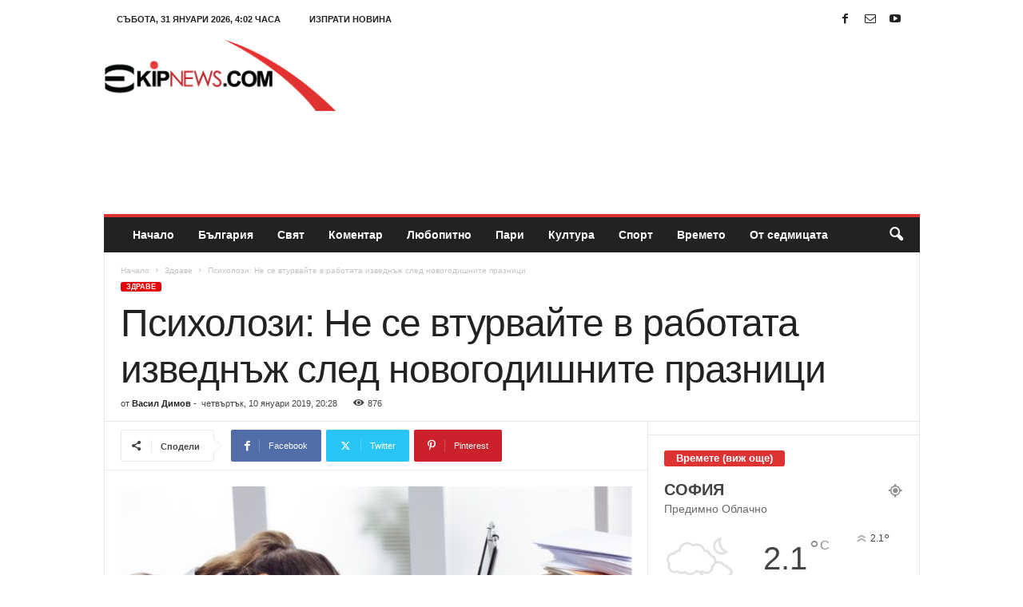

--- FILE ---
content_type: text/html; charset=UTF-8
request_url: https://ekipnews.com/%D0%BF%D1%81%D0%B8%D1%85%D0%BE%D0%BB%D0%BE%D0%B7%D0%B8-%D0%BD%D0%B5-%D1%81%D0%B5-%D0%B2%D1%82%D1%83%D1%80%D0%B2%D0%B0%D0%B9%D1%82%D0%B5-%D0%B2-%D1%80%D0%B0%D0%B1%D0%BE%D1%82%D0%B0%D1%82%D0%B0-%D0%B8/
body_size: 23670
content:
<!doctype html >
<!--[if IE 8]>    <html class="ie8" lang="bg-BG"> <![endif]-->
<!--[if IE 9]>    <html class="ie9" lang="bg-BG"> <![endif]-->
<!--[if gt IE 8]><!--> <html lang="bg-BG"> <!--<![endif]-->
<head>
    <title>Психолози: Не се втурвайте в работата изведнъж след новогодишните празници</title>
    <meta charset="UTF-8" />
    <meta name="viewport" content="width=device-width, initial-scale=1.0">
    <link rel="pingback" href="https://ekipnews.com/xmlrpc.php" />
    <meta name='robots' content='index, follow, max-image-preview:large, max-snippet:-1, max-video-preview:-1' />
<link rel="icon" type="image/png" href="https://ekipnews.com/wp-content/uploads/2021/07/favicon.png">
	<!-- This site is optimized with the Yoast SEO plugin v26.8 - https://yoast.com/product/yoast-seo-wordpress/ -->
	<meta name="description" content="Психолозите съветват как да се върнем към работата след новогодишните празници." />
	<link rel="canonical" href="https://ekipnews.com/психолози-не-се-втурвайте-в-работата-и/" />
	<meta property="og:locale" content="bg_BG" />
	<meta property="og:type" content="article" />
	<meta property="og:title" content="Психолози: Не се втурвайте в работата изведнъж след новогодишните празници" />
	<meta property="og:description" content="Психолозите съветват как да се върнем към работата след новогодишните празници." />
	<meta property="og:url" content="https://ekipnews.com/психолози-не-се-втурвайте-в-работата-и/" />
	<meta property="og:site_name" content="EkipNews.com - Новини и коментари" />
	<meta property="article:publisher" content="https://www.facebook.com/ekipnews/" />
	<meta property="article:published_time" content="2019-01-10T18:28:17+00:00" />
	<meta property="og:image" content="https://ekipnews.com/wp-content/uploads/2018/08/untitled-design-121.jpg" />
	<meta property="og:image:width" content="700" />
	<meta property="og:image:height" content="394" />
	<meta property="og:image:type" content="image/jpeg" />
	<meta name="author" content="Васил Димов" />
	<meta name="twitter:card" content="summary_large_image" />
	<meta name="twitter:label1" content="Written by" />
	<meta name="twitter:data1" content="Васил Димов" />
	<script type="application/ld+json" class="yoast-schema-graph">{"@context":"https://schema.org","@graph":[{"@type":"Article","@id":"https://ekipnews.com/%d0%bf%d1%81%d0%b8%d1%85%d0%be%d0%bb%d0%be%d0%b7%d0%b8-%d0%bd%d0%b5-%d1%81%d0%b5-%d0%b2%d1%82%d1%83%d1%80%d0%b2%d0%b0%d0%b9%d1%82%d0%b5-%d0%b2-%d1%80%d0%b0%d0%b1%d0%be%d1%82%d0%b0%d1%82%d0%b0-%d0%b8/#article","isPartOf":{"@id":"https://ekipnews.com/%d0%bf%d1%81%d0%b8%d1%85%d0%be%d0%bb%d0%be%d0%b7%d0%b8-%d0%bd%d0%b5-%d1%81%d0%b5-%d0%b2%d1%82%d1%83%d1%80%d0%b2%d0%b0%d0%b9%d1%82%d0%b5-%d0%b2-%d1%80%d0%b0%d0%b1%d0%be%d1%82%d0%b0%d1%82%d0%b0-%d0%b8/"},"author":{"name":"Васил Димов","@id":"https://ekipnews.com/#/schema/person/9454ec899b539a5a7823ed8ff735e400"},"headline":"Психолози: Не се втурвайте в работата изведнъж след новогодишните празници","datePublished":"2019-01-10T18:28:17+00:00","mainEntityOfPage":{"@id":"https://ekipnews.com/%d0%bf%d1%81%d0%b8%d1%85%d0%be%d0%bb%d0%be%d0%b7%d0%b8-%d0%bd%d0%b5-%d1%81%d0%b5-%d0%b2%d1%82%d1%83%d1%80%d0%b2%d0%b0%d0%b9%d1%82%d0%b5-%d0%b2-%d1%80%d0%b0%d0%b1%d0%be%d1%82%d0%b0%d1%82%d0%b0-%d0%b8/"},"wordCount":116,"image":{"@id":"https://ekipnews.com/%d0%bf%d1%81%d0%b8%d1%85%d0%be%d0%bb%d0%be%d0%b7%d0%b8-%d0%bd%d0%b5-%d1%81%d0%b5-%d0%b2%d1%82%d1%83%d1%80%d0%b2%d0%b0%d0%b9%d1%82%d0%b5-%d0%b2-%d1%80%d0%b0%d0%b1%d0%be%d1%82%d0%b0%d1%82%d0%b0-%d0%b8/#primaryimage"},"thumbnailUrl":"https://ekipnews.com/wp-content/uploads/2018/08/untitled-design-121.jpg","keywords":["Нова година","празници","работа"],"articleSection":["Здраве"],"inLanguage":"bg-BG"},{"@type":"WebPage","@id":"https://ekipnews.com/%d0%bf%d1%81%d0%b8%d1%85%d0%be%d0%bb%d0%be%d0%b7%d0%b8-%d0%bd%d0%b5-%d1%81%d0%b5-%d0%b2%d1%82%d1%83%d1%80%d0%b2%d0%b0%d0%b9%d1%82%d0%b5-%d0%b2-%d1%80%d0%b0%d0%b1%d0%be%d1%82%d0%b0%d1%82%d0%b0-%d0%b8/","url":"https://ekipnews.com/%d0%bf%d1%81%d0%b8%d1%85%d0%be%d0%bb%d0%be%d0%b7%d0%b8-%d0%bd%d0%b5-%d1%81%d0%b5-%d0%b2%d1%82%d1%83%d1%80%d0%b2%d0%b0%d0%b9%d1%82%d0%b5-%d0%b2-%d1%80%d0%b0%d0%b1%d0%be%d1%82%d0%b0%d1%82%d0%b0-%d0%b8/","name":"Психолози: Не се втурвайте в работата изведнъж след новогодишните празници","isPartOf":{"@id":"https://ekipnews.com/#website"},"primaryImageOfPage":{"@id":"https://ekipnews.com/%d0%bf%d1%81%d0%b8%d1%85%d0%be%d0%bb%d0%be%d0%b7%d0%b8-%d0%bd%d0%b5-%d1%81%d0%b5-%d0%b2%d1%82%d1%83%d1%80%d0%b2%d0%b0%d0%b9%d1%82%d0%b5-%d0%b2-%d1%80%d0%b0%d0%b1%d0%be%d1%82%d0%b0%d1%82%d0%b0-%d0%b8/#primaryimage"},"image":{"@id":"https://ekipnews.com/%d0%bf%d1%81%d0%b8%d1%85%d0%be%d0%bb%d0%be%d0%b7%d0%b8-%d0%bd%d0%b5-%d1%81%d0%b5-%d0%b2%d1%82%d1%83%d1%80%d0%b2%d0%b0%d0%b9%d1%82%d0%b5-%d0%b2-%d1%80%d0%b0%d0%b1%d0%be%d1%82%d0%b0%d1%82%d0%b0-%d0%b8/#primaryimage"},"thumbnailUrl":"https://ekipnews.com/wp-content/uploads/2018/08/untitled-design-121.jpg","datePublished":"2019-01-10T18:28:17+00:00","author":{"@id":"https://ekipnews.com/#/schema/person/9454ec899b539a5a7823ed8ff735e400"},"description":"Психолозите съветват как да се върнем към работата след новогодишните празници.","breadcrumb":{"@id":"https://ekipnews.com/%d0%bf%d1%81%d0%b8%d1%85%d0%be%d0%bb%d0%be%d0%b7%d0%b8-%d0%bd%d0%b5-%d1%81%d0%b5-%d0%b2%d1%82%d1%83%d1%80%d0%b2%d0%b0%d0%b9%d1%82%d0%b5-%d0%b2-%d1%80%d0%b0%d0%b1%d0%be%d1%82%d0%b0%d1%82%d0%b0-%d0%b8/#breadcrumb"},"inLanguage":"bg-BG","potentialAction":[{"@type":"ReadAction","target":["https://ekipnews.com/%d0%bf%d1%81%d0%b8%d1%85%d0%be%d0%bb%d0%be%d0%b7%d0%b8-%d0%bd%d0%b5-%d1%81%d0%b5-%d0%b2%d1%82%d1%83%d1%80%d0%b2%d0%b0%d0%b9%d1%82%d0%b5-%d0%b2-%d1%80%d0%b0%d0%b1%d0%be%d1%82%d0%b0%d1%82%d0%b0-%d0%b8/"]}]},{"@type":"ImageObject","inLanguage":"bg-BG","@id":"https://ekipnews.com/%d0%bf%d1%81%d0%b8%d1%85%d0%be%d0%bb%d0%be%d0%b7%d0%b8-%d0%bd%d0%b5-%d1%81%d0%b5-%d0%b2%d1%82%d1%83%d1%80%d0%b2%d0%b0%d0%b9%d1%82%d0%b5-%d0%b2-%d1%80%d0%b0%d0%b1%d0%be%d1%82%d0%b0%d1%82%d0%b0-%d0%b8/#primaryimage","url":"https://ekipnews.com/wp-content/uploads/2018/08/untitled-design-121.jpg","contentUrl":"https://ekipnews.com/wp-content/uploads/2018/08/untitled-design-121.jpg","width":700,"height":394,"caption":"работа желание причини"},{"@type":"BreadcrumbList","@id":"https://ekipnews.com/%d0%bf%d1%81%d0%b8%d1%85%d0%be%d0%bb%d0%be%d0%b7%d0%b8-%d0%bd%d0%b5-%d1%81%d0%b5-%d0%b2%d1%82%d1%83%d1%80%d0%b2%d0%b0%d0%b9%d1%82%d0%b5-%d0%b2-%d1%80%d0%b0%d0%b1%d0%be%d1%82%d0%b0%d1%82%d0%b0-%d0%b8/#breadcrumb","itemListElement":[{"@type":"ListItem","position":1,"name":"Начало","item":"https://ekipnews.com/"},{"@type":"ListItem","position":2,"name":"Психолози: Не се втурвайте в работата изведнъж след новогодишните празници"}]},{"@type":"WebSite","@id":"https://ekipnews.com/#website","url":"https://ekipnews.com/","name":"EkipNews.com - Новини и коментари","description":"","potentialAction":[{"@type":"SearchAction","target":{"@type":"EntryPoint","urlTemplate":"https://ekipnews.com/?s={search_term_string}"},"query-input":{"@type":"PropertyValueSpecification","valueRequired":true,"valueName":"search_term_string"}}],"inLanguage":"bg-BG"},{"@type":"Person","@id":"https://ekipnews.com/#/schema/person/9454ec899b539a5a7823ed8ff735e400","name":"Васил Димов","image":{"@type":"ImageObject","inLanguage":"bg-BG","@id":"https://ekipnews.com/#/schema/person/image/","url":"https://secure.gravatar.com/avatar/daebcd3aaf1870f7b923af0bbab6b6fc5c77b955fc9e30ac649a14ffbf2f313b?s=96&d=mm&r=g","contentUrl":"https://secure.gravatar.com/avatar/daebcd3aaf1870f7b923af0bbab6b6fc5c77b955fc9e30ac649a14ffbf2f313b?s=96&d=mm&r=g","caption":"Васил Димов"},"url":"https://ekipnews.com/author/vasko/"}]}</script>
	<!-- / Yoast SEO plugin. -->


<link rel="alternate" type="application/rss+xml" title="EkipNews.com - Новини и коментари &raquo; Поток" href="https://ekipnews.com/feed/" />
<link rel="alternate" title="oEmbed (JSON)" type="application/json+oembed" href="https://ekipnews.com/wp-json/oembed/1.0/embed?url=https%3A%2F%2Fekipnews.com%2F%25d0%25bf%25d1%2581%25d0%25b8%25d1%2585%25d0%25be%25d0%25bb%25d0%25be%25d0%25b7%25d0%25b8-%25d0%25bd%25d0%25b5-%25d1%2581%25d0%25b5-%25d0%25b2%25d1%2582%25d1%2583%25d1%2580%25d0%25b2%25d0%25b0%25d0%25b9%25d1%2582%25d0%25b5-%25d0%25b2-%25d1%2580%25d0%25b0%25d0%25b1%25d0%25be%25d1%2582%25d0%25b0%25d1%2582%25d0%25b0-%25d0%25b8%2F" />
<link rel="alternate" title="oEmbed (XML)" type="text/xml+oembed" href="https://ekipnews.com/wp-json/oembed/1.0/embed?url=https%3A%2F%2Fekipnews.com%2F%25d0%25bf%25d1%2581%25d0%25b8%25d1%2585%25d0%25be%25d0%25bb%25d0%25be%25d0%25b7%25d0%25b8-%25d0%25bd%25d0%25b5-%25d1%2581%25d0%25b5-%25d0%25b2%25d1%2582%25d1%2583%25d1%2580%25d0%25b2%25d0%25b0%25d0%25b9%25d1%2582%25d0%25b5-%25d0%25b2-%25d1%2580%25d0%25b0%25d0%25b1%25d0%25be%25d1%2582%25d0%25b0%25d1%2582%25d0%25b0-%25d0%25b8%2F&#038;format=xml" />
<style id='wp-img-auto-sizes-contain-inline-css' type='text/css'>
img:is([sizes=auto i],[sizes^="auto," i]){contain-intrinsic-size:3000px 1500px}
/*# sourceURL=wp-img-auto-sizes-contain-inline-css */
</style>
<style id='wp-emoji-styles-inline-css' type='text/css'>

	img.wp-smiley, img.emoji {
		display: inline !important;
		border: none !important;
		box-shadow: none !important;
		height: 1em !important;
		width: 1em !important;
		margin: 0 0.07em !important;
		vertical-align: -0.1em !important;
		background: none !important;
		padding: 0 !important;
	}
/*# sourceURL=wp-emoji-styles-inline-css */
</style>
<style id='wp-block-library-inline-css' type='text/css'>
:root{--wp-block-synced-color:#7a00df;--wp-block-synced-color--rgb:122,0,223;--wp-bound-block-color:var(--wp-block-synced-color);--wp-editor-canvas-background:#ddd;--wp-admin-theme-color:#007cba;--wp-admin-theme-color--rgb:0,124,186;--wp-admin-theme-color-darker-10:#006ba1;--wp-admin-theme-color-darker-10--rgb:0,107,160.5;--wp-admin-theme-color-darker-20:#005a87;--wp-admin-theme-color-darker-20--rgb:0,90,135;--wp-admin-border-width-focus:2px}@media (min-resolution:192dpi){:root{--wp-admin-border-width-focus:1.5px}}.wp-element-button{cursor:pointer}:root .has-very-light-gray-background-color{background-color:#eee}:root .has-very-dark-gray-background-color{background-color:#313131}:root .has-very-light-gray-color{color:#eee}:root .has-very-dark-gray-color{color:#313131}:root .has-vivid-green-cyan-to-vivid-cyan-blue-gradient-background{background:linear-gradient(135deg,#00d084,#0693e3)}:root .has-purple-crush-gradient-background{background:linear-gradient(135deg,#34e2e4,#4721fb 50%,#ab1dfe)}:root .has-hazy-dawn-gradient-background{background:linear-gradient(135deg,#faaca8,#dad0ec)}:root .has-subdued-olive-gradient-background{background:linear-gradient(135deg,#fafae1,#67a671)}:root .has-atomic-cream-gradient-background{background:linear-gradient(135deg,#fdd79a,#004a59)}:root .has-nightshade-gradient-background{background:linear-gradient(135deg,#330968,#31cdcf)}:root .has-midnight-gradient-background{background:linear-gradient(135deg,#020381,#2874fc)}:root{--wp--preset--font-size--normal:16px;--wp--preset--font-size--huge:42px}.has-regular-font-size{font-size:1em}.has-larger-font-size{font-size:2.625em}.has-normal-font-size{font-size:var(--wp--preset--font-size--normal)}.has-huge-font-size{font-size:var(--wp--preset--font-size--huge)}.has-text-align-center{text-align:center}.has-text-align-left{text-align:left}.has-text-align-right{text-align:right}.has-fit-text{white-space:nowrap!important}#end-resizable-editor-section{display:none}.aligncenter{clear:both}.items-justified-left{justify-content:flex-start}.items-justified-center{justify-content:center}.items-justified-right{justify-content:flex-end}.items-justified-space-between{justify-content:space-between}.screen-reader-text{border:0;clip-path:inset(50%);height:1px;margin:-1px;overflow:hidden;padding:0;position:absolute;width:1px;word-wrap:normal!important}.screen-reader-text:focus{background-color:#ddd;clip-path:none;color:#444;display:block;font-size:1em;height:auto;left:5px;line-height:normal;padding:15px 23px 14px;text-decoration:none;top:5px;width:auto;z-index:100000}html :where(.has-border-color){border-style:solid}html :where([style*=border-top-color]){border-top-style:solid}html :where([style*=border-right-color]){border-right-style:solid}html :where([style*=border-bottom-color]){border-bottom-style:solid}html :where([style*=border-left-color]){border-left-style:solid}html :where([style*=border-width]){border-style:solid}html :where([style*=border-top-width]){border-top-style:solid}html :where([style*=border-right-width]){border-right-style:solid}html :where([style*=border-bottom-width]){border-bottom-style:solid}html :where([style*=border-left-width]){border-left-style:solid}html :where(img[class*=wp-image-]){height:auto;max-width:100%}:where(figure){margin:0 0 1em}html :where(.is-position-sticky){--wp-admin--admin-bar--position-offset:var(--wp-admin--admin-bar--height,0px)}@media screen and (max-width:600px){html :where(.is-position-sticky){--wp-admin--admin-bar--position-offset:0px}}

/*# sourceURL=wp-block-library-inline-css */
</style><style id='global-styles-inline-css' type='text/css'>
:root{--wp--preset--aspect-ratio--square: 1;--wp--preset--aspect-ratio--4-3: 4/3;--wp--preset--aspect-ratio--3-4: 3/4;--wp--preset--aspect-ratio--3-2: 3/2;--wp--preset--aspect-ratio--2-3: 2/3;--wp--preset--aspect-ratio--16-9: 16/9;--wp--preset--aspect-ratio--9-16: 9/16;--wp--preset--color--black: #000000;--wp--preset--color--cyan-bluish-gray: #abb8c3;--wp--preset--color--white: #ffffff;--wp--preset--color--pale-pink: #f78da7;--wp--preset--color--vivid-red: #cf2e2e;--wp--preset--color--luminous-vivid-orange: #ff6900;--wp--preset--color--luminous-vivid-amber: #fcb900;--wp--preset--color--light-green-cyan: #7bdcb5;--wp--preset--color--vivid-green-cyan: #00d084;--wp--preset--color--pale-cyan-blue: #8ed1fc;--wp--preset--color--vivid-cyan-blue: #0693e3;--wp--preset--color--vivid-purple: #9b51e0;--wp--preset--gradient--vivid-cyan-blue-to-vivid-purple: linear-gradient(135deg,rgb(6,147,227) 0%,rgb(155,81,224) 100%);--wp--preset--gradient--light-green-cyan-to-vivid-green-cyan: linear-gradient(135deg,rgb(122,220,180) 0%,rgb(0,208,130) 100%);--wp--preset--gradient--luminous-vivid-amber-to-luminous-vivid-orange: linear-gradient(135deg,rgb(252,185,0) 0%,rgb(255,105,0) 100%);--wp--preset--gradient--luminous-vivid-orange-to-vivid-red: linear-gradient(135deg,rgb(255,105,0) 0%,rgb(207,46,46) 100%);--wp--preset--gradient--very-light-gray-to-cyan-bluish-gray: linear-gradient(135deg,rgb(238,238,238) 0%,rgb(169,184,195) 100%);--wp--preset--gradient--cool-to-warm-spectrum: linear-gradient(135deg,rgb(74,234,220) 0%,rgb(151,120,209) 20%,rgb(207,42,186) 40%,rgb(238,44,130) 60%,rgb(251,105,98) 80%,rgb(254,248,76) 100%);--wp--preset--gradient--blush-light-purple: linear-gradient(135deg,rgb(255,206,236) 0%,rgb(152,150,240) 100%);--wp--preset--gradient--blush-bordeaux: linear-gradient(135deg,rgb(254,205,165) 0%,rgb(254,45,45) 50%,rgb(107,0,62) 100%);--wp--preset--gradient--luminous-dusk: linear-gradient(135deg,rgb(255,203,112) 0%,rgb(199,81,192) 50%,rgb(65,88,208) 100%);--wp--preset--gradient--pale-ocean: linear-gradient(135deg,rgb(255,245,203) 0%,rgb(182,227,212) 50%,rgb(51,167,181) 100%);--wp--preset--gradient--electric-grass: linear-gradient(135deg,rgb(202,248,128) 0%,rgb(113,206,126) 100%);--wp--preset--gradient--midnight: linear-gradient(135deg,rgb(2,3,129) 0%,rgb(40,116,252) 100%);--wp--preset--font-size--small: 10px;--wp--preset--font-size--medium: 20px;--wp--preset--font-size--large: 30px;--wp--preset--font-size--x-large: 42px;--wp--preset--font-size--regular: 14px;--wp--preset--font-size--larger: 48px;--wp--preset--spacing--20: 0.44rem;--wp--preset--spacing--30: 0.67rem;--wp--preset--spacing--40: 1rem;--wp--preset--spacing--50: 1.5rem;--wp--preset--spacing--60: 2.25rem;--wp--preset--spacing--70: 3.38rem;--wp--preset--spacing--80: 5.06rem;--wp--preset--shadow--natural: 6px 6px 9px rgba(0, 0, 0, 0.2);--wp--preset--shadow--deep: 12px 12px 50px rgba(0, 0, 0, 0.4);--wp--preset--shadow--sharp: 6px 6px 0px rgba(0, 0, 0, 0.2);--wp--preset--shadow--outlined: 6px 6px 0px -3px rgb(255, 255, 255), 6px 6px rgb(0, 0, 0);--wp--preset--shadow--crisp: 6px 6px 0px rgb(0, 0, 0);}:where(.is-layout-flex){gap: 0.5em;}:where(.is-layout-grid){gap: 0.5em;}body .is-layout-flex{display: flex;}.is-layout-flex{flex-wrap: wrap;align-items: center;}.is-layout-flex > :is(*, div){margin: 0;}body .is-layout-grid{display: grid;}.is-layout-grid > :is(*, div){margin: 0;}:where(.wp-block-columns.is-layout-flex){gap: 2em;}:where(.wp-block-columns.is-layout-grid){gap: 2em;}:where(.wp-block-post-template.is-layout-flex){gap: 1.25em;}:where(.wp-block-post-template.is-layout-grid){gap: 1.25em;}.has-black-color{color: var(--wp--preset--color--black) !important;}.has-cyan-bluish-gray-color{color: var(--wp--preset--color--cyan-bluish-gray) !important;}.has-white-color{color: var(--wp--preset--color--white) !important;}.has-pale-pink-color{color: var(--wp--preset--color--pale-pink) !important;}.has-vivid-red-color{color: var(--wp--preset--color--vivid-red) !important;}.has-luminous-vivid-orange-color{color: var(--wp--preset--color--luminous-vivid-orange) !important;}.has-luminous-vivid-amber-color{color: var(--wp--preset--color--luminous-vivid-amber) !important;}.has-light-green-cyan-color{color: var(--wp--preset--color--light-green-cyan) !important;}.has-vivid-green-cyan-color{color: var(--wp--preset--color--vivid-green-cyan) !important;}.has-pale-cyan-blue-color{color: var(--wp--preset--color--pale-cyan-blue) !important;}.has-vivid-cyan-blue-color{color: var(--wp--preset--color--vivid-cyan-blue) !important;}.has-vivid-purple-color{color: var(--wp--preset--color--vivid-purple) !important;}.has-black-background-color{background-color: var(--wp--preset--color--black) !important;}.has-cyan-bluish-gray-background-color{background-color: var(--wp--preset--color--cyan-bluish-gray) !important;}.has-white-background-color{background-color: var(--wp--preset--color--white) !important;}.has-pale-pink-background-color{background-color: var(--wp--preset--color--pale-pink) !important;}.has-vivid-red-background-color{background-color: var(--wp--preset--color--vivid-red) !important;}.has-luminous-vivid-orange-background-color{background-color: var(--wp--preset--color--luminous-vivid-orange) !important;}.has-luminous-vivid-amber-background-color{background-color: var(--wp--preset--color--luminous-vivid-amber) !important;}.has-light-green-cyan-background-color{background-color: var(--wp--preset--color--light-green-cyan) !important;}.has-vivid-green-cyan-background-color{background-color: var(--wp--preset--color--vivid-green-cyan) !important;}.has-pale-cyan-blue-background-color{background-color: var(--wp--preset--color--pale-cyan-blue) !important;}.has-vivid-cyan-blue-background-color{background-color: var(--wp--preset--color--vivid-cyan-blue) !important;}.has-vivid-purple-background-color{background-color: var(--wp--preset--color--vivid-purple) !important;}.has-black-border-color{border-color: var(--wp--preset--color--black) !important;}.has-cyan-bluish-gray-border-color{border-color: var(--wp--preset--color--cyan-bluish-gray) !important;}.has-white-border-color{border-color: var(--wp--preset--color--white) !important;}.has-pale-pink-border-color{border-color: var(--wp--preset--color--pale-pink) !important;}.has-vivid-red-border-color{border-color: var(--wp--preset--color--vivid-red) !important;}.has-luminous-vivid-orange-border-color{border-color: var(--wp--preset--color--luminous-vivid-orange) !important;}.has-luminous-vivid-amber-border-color{border-color: var(--wp--preset--color--luminous-vivid-amber) !important;}.has-light-green-cyan-border-color{border-color: var(--wp--preset--color--light-green-cyan) !important;}.has-vivid-green-cyan-border-color{border-color: var(--wp--preset--color--vivid-green-cyan) !important;}.has-pale-cyan-blue-border-color{border-color: var(--wp--preset--color--pale-cyan-blue) !important;}.has-vivid-cyan-blue-border-color{border-color: var(--wp--preset--color--vivid-cyan-blue) !important;}.has-vivid-purple-border-color{border-color: var(--wp--preset--color--vivid-purple) !important;}.has-vivid-cyan-blue-to-vivid-purple-gradient-background{background: var(--wp--preset--gradient--vivid-cyan-blue-to-vivid-purple) !important;}.has-light-green-cyan-to-vivid-green-cyan-gradient-background{background: var(--wp--preset--gradient--light-green-cyan-to-vivid-green-cyan) !important;}.has-luminous-vivid-amber-to-luminous-vivid-orange-gradient-background{background: var(--wp--preset--gradient--luminous-vivid-amber-to-luminous-vivid-orange) !important;}.has-luminous-vivid-orange-to-vivid-red-gradient-background{background: var(--wp--preset--gradient--luminous-vivid-orange-to-vivid-red) !important;}.has-very-light-gray-to-cyan-bluish-gray-gradient-background{background: var(--wp--preset--gradient--very-light-gray-to-cyan-bluish-gray) !important;}.has-cool-to-warm-spectrum-gradient-background{background: var(--wp--preset--gradient--cool-to-warm-spectrum) !important;}.has-blush-light-purple-gradient-background{background: var(--wp--preset--gradient--blush-light-purple) !important;}.has-blush-bordeaux-gradient-background{background: var(--wp--preset--gradient--blush-bordeaux) !important;}.has-luminous-dusk-gradient-background{background: var(--wp--preset--gradient--luminous-dusk) !important;}.has-pale-ocean-gradient-background{background: var(--wp--preset--gradient--pale-ocean) !important;}.has-electric-grass-gradient-background{background: var(--wp--preset--gradient--electric-grass) !important;}.has-midnight-gradient-background{background: var(--wp--preset--gradient--midnight) !important;}.has-small-font-size{font-size: var(--wp--preset--font-size--small) !important;}.has-medium-font-size{font-size: var(--wp--preset--font-size--medium) !important;}.has-large-font-size{font-size: var(--wp--preset--font-size--large) !important;}.has-x-large-font-size{font-size: var(--wp--preset--font-size--x-large) !important;}
/*# sourceURL=global-styles-inline-css */
</style>

<style id='classic-theme-styles-inline-css' type='text/css'>
/*! This file is auto-generated */
.wp-block-button__link{color:#fff;background-color:#32373c;border-radius:9999px;box-shadow:none;text-decoration:none;padding:calc(.667em + 2px) calc(1.333em + 2px);font-size:1.125em}.wp-block-file__button{background:#32373c;color:#fff;text-decoration:none}
/*# sourceURL=/wp-includes/css/classic-themes.min.css */
</style>
<link rel='stylesheet' id='cfblbcss-css' href='https://ekipnews.com/wp-content/plugins/cardoza-facebook-like-box/cardozafacebook.css?ver=6.9' type='text/css' media='all' />
<link rel='stylesheet' id='contact-form-7-css' href='https://ekipnews.com/wp-content/plugins/contact-form-7/includes/css/styles.css?ver=6.1.4' type='text/css' media='all' />
<link rel='stylesheet' id='wp_automatic_gallery_style-css' href='https://ekipnews.com/wp-content/plugins/wp-automatic/css/wp-automatic.css?ver=1.0.0' type='text/css' media='all' />
<link rel='stylesheet' id='td-theme-css' href='https://ekipnews.com/wp-content/themes/Newsmag/style.css?ver=5.4.3.3' type='text/css' media='all' />
<style id='td-theme-inline-css' type='text/css'>
    
        /* custom css - generated by TagDiv Composer */
        @media (max-width: 767px) {
            .td-header-desktop-wrap {
                display: none;
            }
        }
        @media (min-width: 767px) {
            .td-header-mobile-wrap {
                display: none;
            }
        }
    
	
/*# sourceURL=td-theme-inline-css */
</style>
<link rel='stylesheet' id='js_composer_front-css' href='https://ekipnews.com/wp-content/plugins/js_composer/assets/css/js_composer.min.css?ver=8.7.2' type='text/css' media='all' />
<link rel='stylesheet' id='td-legacy-framework-front-style-css' href='https://ekipnews.com/wp-content/plugins/td-composer/legacy/Newsmag/assets/css/td_legacy_main.css?ver=e5fcc38395b0030bac3ad179898970d6xzx' type='text/css' media='all' />
<script type="text/javascript" src="https://ekipnews.com/wp-includes/js/jquery/jquery.min.js?ver=3.7.1" id="jquery-core-js"></script>
<script type="text/javascript" src="https://ekipnews.com/wp-includes/js/jquery/jquery-migrate.min.js?ver=3.4.1" id="jquery-migrate-js"></script>
<script type="text/javascript" src="https://ekipnews.com/wp-content/plugins/cardoza-facebook-like-box/cardozafacebook.js?ver=6.9" id="cfblbjs-js"></script>
<script type="text/javascript" src="https://ekipnews.com/wp-content/plugins/wp-automatic/js/main-front.js?ver=1.0.1" id="wp_automatic_gallery-js"></script>
<script></script><link rel="https://api.w.org/" href="https://ekipnews.com/wp-json/" /><link rel="alternate" title="JSON" type="application/json" href="https://ekipnews.com/wp-json/wp/v2/posts/19059" /><link rel="EditURI" type="application/rsd+xml" title="RSD" href="https://ekipnews.com/xmlrpc.php?rsd" />
<meta name="generator" content="WordPress 6.9" />
<link rel='shortlink' href='https://ekipnews.com/?p=19059' />
<meta name="onesignal-plugin" content="wordpress-3.8.0">
  <script src="https://cdn.onesignal.com/sdks/web/v16/OneSignalSDK.page.js" defer></script>
  <script>
          window.OneSignalDeferred = window.OneSignalDeferred || [];
          OneSignalDeferred.push(async function(OneSignal) {
            await OneSignal.init({
              appId: "562bb4b9-2218-4dc7-ace7-556b1e371796",
              serviceWorkerOverrideForTypical: true,
              path: "https://ekipnews.com/wp-content/plugins/onesignal-free-web-push-notifications/sdk_files/",
              serviceWorkerParam: { scope: "/wp-content/plugins/onesignal-free-web-push-notifications/sdk_files/push/onesignal/" },
              serviceWorkerPath: "OneSignalSDKWorker.js",
            });
          });

          // Unregister the legacy OneSignal service worker to prevent scope conflicts
          if (navigator.serviceWorker) {
            navigator.serviceWorker.getRegistrations().then((registrations) => {
              // Iterate through all registered service workers
              registrations.forEach((registration) => {
                // Check the script URL to identify the specific service worker
                if (registration.active && registration.active.scriptURL.includes('OneSignalSDKWorker.js.php')) {
                  // Unregister the service worker
                  registration.unregister().then((success) => {
                    if (success) {
                      console.log('OneSignalSW: Successfully unregistered:', registration.active.scriptURL);
                    } else {
                      console.log('OneSignalSW: Failed to unregister:', registration.active.scriptURL);
                    }
                  });
                }
              });
            }).catch((error) => {
              console.error('Error fetching service worker registrations:', error);
            });
        }
        </script>
<meta name="generator" content="Powered by WPBakery Page Builder - drag and drop page builder for WordPress."/>

<!-- JS generated by theme -->

<script type="text/javascript" id="td-generated-header-js">
    
    

	    var tdBlocksArray = []; //here we store all the items for the current page

	    // td_block class - each ajax block uses a object of this class for requests
	    function tdBlock() {
		    this.id = '';
		    this.block_type = 1; //block type id (1-234 etc)
		    this.atts = '';
		    this.td_column_number = '';
		    this.td_current_page = 1; //
		    this.post_count = 0; //from wp
		    this.found_posts = 0; //from wp
		    this.max_num_pages = 0; //from wp
		    this.td_filter_value = ''; //current live filter value
		    this.is_ajax_running = false;
		    this.td_user_action = ''; // load more or infinite loader (used by the animation)
		    this.header_color = '';
		    this.ajax_pagination_infinite_stop = ''; //show load more at page x
	    }

        // td_js_generator - mini detector
        ( function () {
            var htmlTag = document.getElementsByTagName("html")[0];

	        if ( navigator.userAgent.indexOf("MSIE 10.0") > -1 ) {
                htmlTag.className += ' ie10';
            }

            if ( !!navigator.userAgent.match(/Trident.*rv\:11\./) ) {
                htmlTag.className += ' ie11';
            }

	        if ( navigator.userAgent.indexOf("Edge") > -1 ) {
                htmlTag.className += ' ieEdge';
            }

            if ( /(iPad|iPhone|iPod)/g.test(navigator.userAgent) ) {
                htmlTag.className += ' td-md-is-ios';
            }

            var user_agent = navigator.userAgent.toLowerCase();
            if ( user_agent.indexOf("android") > -1 ) {
                htmlTag.className += ' td-md-is-android';
            }

            if ( -1 !== navigator.userAgent.indexOf('Mac OS X')  ) {
                htmlTag.className += ' td-md-is-os-x';
            }

            if ( /chrom(e|ium)/.test(navigator.userAgent.toLowerCase()) ) {
               htmlTag.className += ' td-md-is-chrome';
            }

            if ( -1 !== navigator.userAgent.indexOf('Firefox') ) {
                htmlTag.className += ' td-md-is-firefox';
            }

            if ( -1 !== navigator.userAgent.indexOf('Safari') && -1 === navigator.userAgent.indexOf('Chrome') ) {
                htmlTag.className += ' td-md-is-safari';
            }

            if( -1 !== navigator.userAgent.indexOf('IEMobile') ){
                htmlTag.className += ' td-md-is-iemobile';
            }

        })();

        var tdLocalCache = {};

        ( function () {
            "use strict";

            tdLocalCache = {
                data: {},
                remove: function (resource_id) {
                    delete tdLocalCache.data[resource_id];
                },
                exist: function (resource_id) {
                    return tdLocalCache.data.hasOwnProperty(resource_id) && tdLocalCache.data[resource_id] !== null;
                },
                get: function (resource_id) {
                    return tdLocalCache.data[resource_id];
                },
                set: function (resource_id, cachedData) {
                    tdLocalCache.remove(resource_id);
                    tdLocalCache.data[resource_id] = cachedData;
                }
            };
        })();

    
    
var td_viewport_interval_list=[{"limitBottom":767,"sidebarWidth":251},{"limitBottom":1023,"sidebarWidth":339}];
var tdc_is_installed="yes";
var td_ajax_url="https:\/\/ekipnews.com\/wp-admin\/admin-ajax.php?td_theme_name=Newsmag&v=5.4.3.3";
var td_get_template_directory_uri="https:\/\/ekipnews.com\/wp-content\/plugins\/td-composer\/legacy\/common";
var tds_snap_menu="snap";
var tds_logo_on_sticky="";
var tds_header_style="";
var td_please_wait="\u041c\u043e\u043b\u044f, \u0438\u0437\u0447\u0430\u043a\u0430\u0439\u0442\u0435 ...";
var td_email_user_pass_incorrect="\u043f\u043e\u0442\u0440\u0435\u0431\u0438\u0442\u0435\u043b \u0438\u043b\u0438 \u043f\u0430\u0440\u043e\u043b\u0430 \u043d\u0435\u043f\u0440\u0430\u0432\u0438\u043b\u043d\u043e!";
var td_email_user_incorrect="\u0438\u043c\u0435\u0439\u043b \u0438\u043b\u0438 \u043f\u043e\u0442\u0440\u0435\u0431\u0438\u0442\u0435\u043b\u0441\u043a\u043e \u0438\u043c\u0435 \u043d\u0435\u043f\u0440\u0430\u0432\u0438\u043b\u043d\u043e!";
var td_email_incorrect="\u0438\u043c\u0435\u0439\u043b \u043d\u0435\u043f\u0440\u0430\u0432\u0438\u043b\u043d\u043e!";
var td_user_incorrect="Username incorrect!";
var td_email_user_empty="Email or username empty!";
var td_pass_empty="Pass empty!";
var td_pass_pattern_incorrect="Invalid Pass Pattern!";
var td_retype_pass_incorrect="Retyped Pass incorrect!";
var tds_more_articles_on_post_enable="";
var tds_more_articles_on_post_time_to_wait="";
var tds_more_articles_on_post_pages_distance_from_top=0;
var tds_captcha="";
var tds_theme_color_site_wide="#e80007";
var tds_smart_sidebar="enabled";
var tdThemeName="Newsmag";
var tdThemeNameWl="Newsmag";
var td_magnific_popup_translation_tPrev="\u041f\u0440\u0435\u0434\u0438\u0448\u043d\u0430\u0442\u0430 (\u043b\u044f\u0432\u0430 \u0441\u0442\u0440\u0435\u043b\u043a\u0430)";
var td_magnific_popup_translation_tNext="\u0421\u043b\u0435\u0434\u0432\u0430\u0449\u0430\u0442\u0430 (\u043d\u0430\u0434\u044f\u0441\u043d\u043e \u0421\u0442\u0440\u0435\u043b\u043a\u0430)";
var td_magnific_popup_translation_tCounter="%curr% \u043d\u0430 %total%";
var td_magnific_popup_translation_ajax_tError="\u0441\u044a\u0434\u044a\u0440\u0436\u0430\u043d\u0438\u0435\u0442\u043e \u043e\u0442 %url% \u043d\u0435 \u043c\u043e\u0436\u0435 \u0434\u0430 \u0431\u044a\u0434\u0435 \u0437\u0430\u0440\u0435\u0434\u0435\u043d.";
var td_magnific_popup_translation_image_tError="#%curr% \u043d\u0430 \u0438\u0437\u043e\u0431\u0440\u0430\u0436\u0435\u043d\u0438\u0435\u0442\u043e \u043d\u0435 \u043c\u043e\u0436\u0435 \u0434\u0430 \u0441\u0435 \u0437\u0430\u0440\u0435\u0434\u0438.";
var tdBlockNonce="1cbc6adeba";
var tdMobileMenu="enabled";
var tdMobileSearch="enabled";
var tdDateNamesI18n={"month_names":["\u044f\u043d\u0443\u0430\u0440\u0438","\u0444\u0435\u0432\u0440\u0443\u0430\u0440\u0438","\u043c\u0430\u0440\u0442","\u0430\u043f\u0440\u0438\u043b","\u043c\u0430\u0439","\u044e\u043d\u0438","\u044e\u043b\u0438","\u0430\u0432\u0433\u0443\u0441\u0442","\u0441\u0435\u043f\u0442\u0435\u043c\u0432\u0440\u0438","\u043e\u043a\u0442\u043e\u043c\u0432\u0440\u0438","\u043d\u043e\u0435\u043c\u0432\u0440\u0438","\u0434\u0435\u043a\u0435\u043c\u0432\u0440\u0438"],"month_names_short":["\u044f\u043d.","\u0444\u0435\u0432.","\u043c\u0430\u0440.","\u0430\u043f\u0440.","\u043c\u0430\u0439","\u044e\u043d\u0438","\u044e\u043b\u0438","\u0430\u0432\u0433.","\u0441\u0435\u043f.","\u043e\u043a\u0442.","\u043d\u043e\u0435.","\u0434\u0435\u043a."],"day_names":["\u043d\u0435\u0434\u0435\u043b\u044f","\u043f\u043e\u043d\u0435\u0434\u0435\u043b\u043d\u0438\u043a","\u0432\u0442\u043e\u0440\u043d\u0438\u043a","\u0441\u0440\u044f\u0434\u0430","\u0447\u0435\u0442\u0432\u044a\u0440\u0442\u044a\u043a","\u043f\u0435\u0442\u044a\u043a","\u0441\u044a\u0431\u043e\u0442\u0430"],"day_names_short":["\u043d\u0434","\u043f\u043d","\u0432\u0442","\u0441\u0440","\u0447\u0442","\u043f\u0442","\u0441\u0431"]};
var td_deploy_mode="deploy";
var td_ad_background_click_link="";
var td_ad_background_click_target="";
</script>


<!-- Header style compiled by theme -->

<style>
/* custom css - generated by TagDiv Composer */
    
.td-header-border:before,
    .td-trending-now-title,
    .td_block_mega_menu .td_mega_menu_sub_cats .cur-sub-cat,
    .td-post-category:hover,
    .td-header-style-2 .td-header-sp-logo,
    .td-next-prev-wrap a:hover i,
    .page-nav .current,
    .widget_calendar tfoot a:hover,
    .td-footer-container .widget_search .wpb_button:hover,
    .td-scroll-up-visible,
    .dropcap,
    .td-category a,
    input[type="submit"]:hover,
    .td-post-small-box a:hover,
    .td-404-sub-sub-title a:hover,
    .td-rating-bar-wrap div,
    .td_top_authors .td-active .td-author-post-count,
    .td_top_authors .td-active .td-author-comments-count,
    .td_smart_list_3 .td-sml3-top-controls i:hover,
    .td_smart_list_3 .td-sml3-bottom-controls i:hover,
    .td_wrapper_video_playlist .td_video_controls_playlist_wrapper,
    .td-read-more a:hover,
    .td-login-wrap .btn,
    .td_display_err,
    .td-header-style-6 .td-top-menu-full,
    #bbpress-forums button:hover,
    #bbpress-forums .bbp-pagination .current,
    .bbp_widget_login .button:hover,
    .header-search-wrap .td-drop-down-search .btn:hover,
    .td-post-text-content .more-link-wrap:hover a,
    #buddypress div.item-list-tabs ul li > a span,
    #buddypress div.item-list-tabs ul li > a:hover span,
    #buddypress input[type=submit]:hover,
    #buddypress a.button:hover span,
    #buddypress div.item-list-tabs ul li.selected a span,
    #buddypress div.item-list-tabs ul li.current a span,
    #buddypress input[type=submit]:focus,
    .td-grid-style-3 .td-big-grid-post .td-module-thumb a:last-child:before,
    .td-grid-style-4 .td-big-grid-post .td-module-thumb a:last-child:before,
    .td-grid-style-5 .td-big-grid-post .td-module-thumb:after,
    .td_category_template_2 .td-category-siblings .td-category a:hover,
    .td-weather-week:before,
    .td-weather-information:before,
     .td_3D_btn,
    .td_shadow_btn,
    .td_default_btn,
    .td_square_btn, 
    .td_outlined_btn:hover {
        background-color: #e80007;
    }

    @media (max-width: 767px) {
        .td-category a.td-current-sub-category {
            background-color: #e80007;
        }
    }

    .woocommerce .onsale,
    .woocommerce .woocommerce a.button:hover,
    .woocommerce-page .woocommerce .button:hover,
    .single-product .product .summary .cart .button:hover,
    .woocommerce .woocommerce .product a.button:hover,
    .woocommerce .product a.button:hover,
    .woocommerce .product #respond input#submit:hover,
    .woocommerce .checkout input#place_order:hover,
    .woocommerce .woocommerce.widget .button:hover,
    .woocommerce .woocommerce-message .button:hover,
    .woocommerce .woocommerce-error .button:hover,
    .woocommerce .woocommerce-info .button:hover,
    .woocommerce.widget .ui-slider .ui-slider-handle,
    .vc_btn-black:hover,
	.wpb_btn-black:hover,
	.item-list-tabs .feed:hover a,
	.td-smart-list-button:hover {
    	background-color: #e80007;
    }

    .td-header-sp-top-menu .top-header-menu > .current-menu-item > a,
    .td-header-sp-top-menu .top-header-menu > .current-menu-ancestor > a,
    .td-header-sp-top-menu .top-header-menu > .current-category-ancestor > a,
    .td-header-sp-top-menu .top-header-menu > li > a:hover,
    .td-header-sp-top-menu .top-header-menu > .sfHover > a,
    .top-header-menu ul .current-menu-item > a,
    .top-header-menu ul .current-menu-ancestor > a,
    .top-header-menu ul .current-category-ancestor > a,
    .top-header-menu ul li > a:hover,
    .top-header-menu ul .sfHover > a,
    .sf-menu ul .td-menu-item > a:hover,
    .sf-menu ul .sfHover > a,
    .sf-menu ul .current-menu-ancestor > a,
    .sf-menu ul .current-category-ancestor > a,
    .sf-menu ul .current-menu-item > a,
    .td_module_wrap:hover .entry-title a,
    .td_mod_mega_menu:hover .entry-title a,
    .footer-email-wrap a,
    .widget a:hover,
    .td-footer-container .widget_calendar #today,
    .td-category-pulldown-filter a.td-pulldown-category-filter-link:hover,
    .td-load-more-wrap a:hover,
    .td-post-next-prev-content a:hover,
    .td-author-name a:hover,
    .td-author-url a:hover,
    .td_mod_related_posts:hover .entry-title a,
    .td-search-query,
    .header-search-wrap .td-drop-down-search .result-msg a:hover,
    .td_top_authors .td-active .td-authors-name a,
    .post blockquote p,
    .td-post-content blockquote p,
    .page blockquote p,
    .comment-list cite a:hover,
    .comment-list cite:hover,
    .comment-list .comment-reply-link:hover,
    a,
    .white-menu #td-header-menu .sf-menu > li > a:hover,
    .white-menu #td-header-menu .sf-menu > .current-menu-ancestor > a,
    .white-menu #td-header-menu .sf-menu > .current-menu-item > a,
    .td_quote_on_blocks,
    #bbpress-forums .bbp-forum-freshness a:hover,
    #bbpress-forums .bbp-topic-freshness a:hover,
    #bbpress-forums .bbp-forums-list li a:hover,
    #bbpress-forums .bbp-forum-title:hover,
    #bbpress-forums .bbp-topic-permalink:hover,
    #bbpress-forums .bbp-topic-started-by a:hover,
    #bbpress-forums .bbp-topic-started-in a:hover,
    #bbpress-forums .bbp-body .super-sticky li.bbp-topic-title .bbp-topic-permalink,
    #bbpress-forums .bbp-body .sticky li.bbp-topic-title .bbp-topic-permalink,
    #bbpress-forums #subscription-toggle a:hover,
    #bbpress-forums #favorite-toggle a:hover,
    .woocommerce-account .woocommerce-MyAccount-navigation a:hover,
    .widget_display_replies .bbp-author-name,
    .widget_display_topics .bbp-author-name,
    .archive .widget_archive .current,
    .archive .widget_archive .current a,
    .td-subcategory-header .td-category-siblings .td-subcat-dropdown a.td-current-sub-category,
    .td-subcategory-header .td-category-siblings .td-subcat-dropdown a:hover,
    .td-pulldown-filter-display-option:hover,
    .td-pulldown-filter-display-option .td-pulldown-filter-link:hover,
    .td_normal_slide .td-wrapper-pulldown-filter .td-pulldown-filter-list a:hover,
    #buddypress ul.item-list li div.item-title a:hover,
    .td_block_13 .td-pulldown-filter-list a:hover,
    .td_smart_list_8 .td-smart-list-dropdown-wrap .td-smart-list-button:hover,
    .td_smart_list_8 .td-smart-list-dropdown-wrap .td-smart-list-button:hover i,
    .td-sub-footer-container a:hover,
    .td-instagram-user a,
    .td_outlined_btn,
    body .td_block_list_menu li.current-menu-item > a,
    body .td_block_list_menu li.current-menu-ancestor > a,
    body .td_block_list_menu li.current-category-ancestor > a{
        color: #e80007;
    }

    .td-mega-menu .wpb_content_element li a:hover,
    .td_login_tab_focus {
        color: #e80007 !important;
    }

    .td-next-prev-wrap a:hover i,
    .page-nav .current,
    .widget_tag_cloud a:hover,
    .post .td_quote_box,
    .page .td_quote_box,
    .td-login-panel-title,
    #bbpress-forums .bbp-pagination .current,
    .td_category_template_2 .td-category-siblings .td-category a:hover,
    .page-template-page-pagebuilder-latest .td-instagram-user,
     .td_outlined_btn {
        border-color: #e80007;
    }

    .td_wrapper_video_playlist .td_video_currently_playing:after,
    .item-list-tabs .feed:hover {
        border-color: #e80007 !important;
    }


    
    .td-pb-row [class*="td-pb-span"],
    .td-pb-border-top,
    .page-template-page-title-sidebar-php .td-page-content > .wpb_row:first-child,
    .td-post-sharing,
    .td-post-content,
    .td-post-next-prev,
    .author-box-wrap,
    .td-comments-title-wrap,
    .comment-list,
    .comment-respond,
    .td-post-template-5 header,
    .td-container,
    .wpb_content_element,
    .wpb_column,
    .wpb_row,
    .white-menu .td-header-container .td-header-main-menu,
    .td-post-template-1 .td-post-content,
    .td-post-template-4 .td-post-sharing-top,
    .td-header-style-6 .td-header-header .td-make-full,
    #disqus_thread,
    .page-template-page-pagebuilder-title-php .td-page-content > .wpb_row:first-child,
    .td-footer-container:before {
        border-color: #e6e6e6;
    }
    .td-top-border {
        border-color: #e6e6e6 !important;
    }
    .td-container-border:after,
    .td-next-prev-separator,
    .td-container .td-pb-row .wpb_column:before,
    .td-container-border:before,
    .td-main-content:before,
    .td-main-sidebar:before,
    .td-pb-row .td-pb-span4:nth-of-type(3):after,
    .td-pb-row .td-pb-span4:nth-last-of-type(3):after {
    	background-color: #e6e6e6;
    }
    @media (max-width: 767px) {
    	.white-menu .td-header-main-menu {
      		border-color: #e6e6e6;
      	}
    }



    
    .td-header-border:before {
        background-color: #dd3333;
    }

    
    .td-menu-background:before,
    .td-search-background:before {
        background: #930202;
        background: -moz-linear-gradient(top, #930202 0%, #260000 100%);
        background: -webkit-gradient(left top, left bottom, color-stop(0%, #930202), color-stop(100%, #260000));
        background: -webkit-linear-gradient(top, #930202 0%, #260000 100%);
        background: -o-linear-gradient(top, #930202 0%, @mobileu_gradient_two_mob 100%);
        background: -ms-linear-gradient(top, #930202 0%, #260000 100%);
        background: linear-gradient(to bottom, #930202 0%, #260000 100%);
        filter: progid:DXImageTransform.Microsoft.gradient( startColorstr='#930202', endColorstr='#260000', GradientType=0 );
    }

    
    .td-mobile-content .current-menu-item > a,
    .td-mobile-content .current-menu-ancestor > a,
    .td-mobile-content .current-category-ancestor > a,
    #td-mobile-nav .td-menu-login-section a:hover,
    #td-mobile-nav .td-register-section a:hover,
    #td-mobile-nav .td-menu-socials-wrap a:hover i {
        color: #dd9933;
    }

    
    .td_module_1 .td-module-title a {
    	color: #000000;
    }
    
    .td_module_2 .td-module-title a {
    	color: #000000;
    }
    
    .td_module_3 .td-module-title a {
    	color: #000000;
    }
    
    .td_module_4 .td-module-title a {
    	color: #000000;
    }
    
    .td_module_5 .td-module-title a {
    	color: #000000;
    }
    
    .td_module_6 .td-module-title a {
    	color: #000000;
    }
    
    .td_module_7 .td-module-title a {
    	color: #000000;
    }
    
    .td_module_8 .td-module-title a {
    	color: #000000;
    }
    
    .td_module_9 .td-module-title a {
    	color: #000000;
    }
    
    .sf-menu > .td-menu-item > a {
        text-transform:none;
	
    }
    
    .td_module_6 .td-module-title {
    	font-size:15px;
	line-height:18px;
	font-weight:600;
	
    }
    
    .td_module_7 .td-module-title {
    	font-size:15px;
	line-height:18px;
	font-weight:600;
	
    }
    
    .td_module_8 .td-module-title {
    	font-size:15px;
	line-height:18px;
	font-weight:600;
	
    }
    
    .block-title > span,
    .block-title > a,
    .widgettitle,
    .td-trending-now-title,
    .wpb_tabs li a,
    .vc_tta-container .vc_tta-color-grey.vc_tta-tabs-position-top.vc_tta-style-classic .vc_tta-tabs-container .vc_tta-tab > a,
    .td-related-title .td-related-left,
    .td-related-title .td-related-right,
    .category .entry-title span,
    .td-author-counters span,
    .woocommerce-tabs h2,
    .woocommerce .product .products h2:not(.woocommerce-loop-product__title) {
        font-size:13px;
	
    }
    
    .td_block_big_grid .td-big-thumb .entry-title,
    .td_block_big_grid_2 .td-big-thumb .entry-title,
    .td_block_big_grid_3 .td-big-thumb .entry-title,
    .td_block_big_grid_4 .td-big-thumb .entry-title,
    .td_block_big_grid_5 .td-big-thumb .entry-title,
    .td_block_big_grid_6 .td-big-thumb .entry-title,
    .td_block_big_grid_7 .td-big-thumb .entry-title {
        font-size:29px;
	
    }
    
    .td_block_big_grid .td-medium-thumb .entry-title,
    .td_block_big_grid_2 .td-medium-thumb .entry-title,
    .td_block_big_grid_3 .td-medium-thumb .entry-title,
    .td_block_big_grid_4 .td-medium-thumb .entry-title,
    .td_block_big_grid_5 .td-medium-thumb .entry-title,
    .td_block_big_grid_6 .td-medium-thumb .entry-title,
    .td_block_big_grid_7 .td-medium-thumb .entry-title {
        font-size:27px;
	
    }
    
    .td_block_big_grid .td-small-thumb .entry-title,
    .td_block_big_grid_2 .td-small-thumb .entry-title,
    .td_block_big_grid_3 .td-small-thumb .entry-title,
    .td_block_big_grid_4 .td-small-thumb .entry-title,
    .td_block_big_grid_5 .td-small-thumb .entry-title,
    .td_block_big_grid_6 .td-small-thumb .entry-title,
    .td_block_big_grid_7 .td-small-thumb .entry-title {
        font-size:27px;
	
    }
    
    .td-post-content p,
    .td-post-content {
        font-size:15px;
	
    }
    
    body .td-block-color-style-2,
    .td-block-color-style-2.td_block_13 .meta-info {
        background-color: #dd3333;
    }
</style>

<!-- Google tag (gtag.js) -->
<script async src="https://www.googletagmanager.com/gtag/js?id=G-7G1QE11Z22"></script>
<script>
  window.dataLayer = window.dataLayer || [];
  function gtag(){dataLayer.push(arguments);}
  gtag('js', new Date());

  gtag('config', 'G-7G1QE11Z22');
</script>


<script type="application/ld+json">
    {
        "@context": "https://schema.org",
        "@type": "BreadcrumbList",
        "itemListElement": [
            {
                "@type": "ListItem",
                "position": 1,
                "item": {
                    "@type": "WebSite",
                    "@id": "https://ekipnews.com/",
                    "name": "Начало"
                }
            },
            {
                "@type": "ListItem",
                "position": 2,
                    "item": {
                    "@type": "WebPage",
                    "@id": "https://ekipnews.com/category/%d0%b7%d0%b4%d1%80%d0%b0%d0%b2%d0%b5/",
                    "name": "Здраве"
                }
            }
            ,{
                "@type": "ListItem",
                "position": 3,
                    "item": {
                    "@type": "WebPage",
                    "@id": "https://ekipnews.com/%d0%bf%d1%81%d0%b8%d1%85%d0%be%d0%bb%d0%be%d0%b7%d0%b8-%d0%bd%d0%b5-%d1%81%d0%b5-%d0%b2%d1%82%d1%83%d1%80%d0%b2%d0%b0%d0%b9%d1%82%d0%b5-%d0%b2-%d1%80%d0%b0%d0%b1%d0%be%d1%82%d0%b0%d1%82%d0%b0-%d0%b8/",
                    "name": "Психолози: Не се втурвайте в работата изведнъж след новогодишните празници"                                
                }
            }    
        ]
    }
</script>
<noscript><style> .wpb_animate_when_almost_visible { opacity: 1; }</style></noscript>	<style id="tdw-css-placeholder">/* custom css - generated by TagDiv Composer */
</style></head>

<body class="wp-singular post-template-default single single-post postid-19059 single-format-standard wp-theme-Newsmag ------ global-block-template-1 single_template_2 wpb-js-composer js-comp-ver-8.7.2 vc_responsive td-full-layout" itemscope="itemscope" itemtype="https://schema.org/WebPage">

        <div class="td-scroll-up  td-hide-scroll-up-on-mob"  style="display:none;"><i class="td-icon-menu-up"></i></div>

    
    <div class="td-menu-background"></div>
<div id="td-mobile-nav">
    <div class="td-mobile-container">
        <!-- mobile menu top section -->
        <div class="td-menu-socials-wrap">
            <!-- socials -->
            <div class="td-menu-socials">
                
        <span class="td-social-icon-wrap">
            <a target="_blank" href="https://www.facebook.com/ekipnews/" title="Facebook">
                <i class="td-icon-font td-icon-facebook"></i>
                <span style="display: none">Facebook</span>
            </a>
        </span>
        <span class="td-social-icon-wrap">
            <a target="_blank" href="/cdn-cgi/l/email-protection#0d68696479627f646c614d6866647d63687a7e236e6260" title="Mail">
                <i class="td-icon-font td-icon-mail-1"></i>
                <span style="display: none">Mail</span>
            </a>
        </span>
        <span class="td-social-icon-wrap">
            <a target="_blank" href="https://www.youtube.com/channel/UCTa7JNPtnkFWHyQIsaRggjg" title="Youtube">
                <i class="td-icon-font td-icon-youtube"></i>
                <span style="display: none">Youtube</span>
            </a>
        </span>            </div>
            <!-- close button -->
            <div class="td-mobile-close">
                <span><i class="td-icon-close-mobile"></i></span>
            </div>
        </div>

        <!-- login section -->
        
        <!-- menu section -->
        <div class="td-mobile-content">
            <div class="menu-td-demo-header-menu-container"><ul id="menu-td-demo-header-menu" class="td-mobile-main-menu"><li id="menu-item-569" class="menu-item menu-item-type-post_type menu-item-object-page menu-item-home menu-item-first menu-item-569"><a href="https://ekipnews.com/">Начало</a></li>
<li id="menu-item-145" class="menu-item menu-item-type-taxonomy menu-item-object-category menu-item-145"><a href="https://ekipnews.com/category/%d0%b1%d1%8a%d0%bb%d0%b3%d0%b0%d1%80%d0%b8%d1%8f/">България</a></li>
<li id="menu-item-150" class="menu-item menu-item-type-taxonomy menu-item-object-category menu-item-150"><a href="https://ekipnews.com/category/%d1%81%d0%b2%d1%8f%d1%82/">Свят</a></li>
<li id="menu-item-147" class="menu-item menu-item-type-taxonomy menu-item-object-category menu-item-147"><a href="https://ekipnews.com/category/%d0%ba%d0%be%d0%bc%d0%b5%d0%bd%d1%82%d0%b0%d1%80%d0%b8/">Коментар</a></li>
<li id="menu-item-148" class="menu-item menu-item-type-taxonomy menu-item-object-category menu-item-148"><a href="https://ekipnews.com/category/%d0%bb%d1%8e%d0%b1%d0%be%d0%bf%d0%b8%d1%82%d0%bd%d0%be/">Любопитно</a></li>
<li id="menu-item-149" class="menu-item menu-item-type-taxonomy menu-item-object-category menu-item-149"><a href="https://ekipnews.com/category/%d0%bf%d0%b0%d1%80%d0%b8/">Пари</a></li>
<li id="menu-item-350" class="menu-item menu-item-type-taxonomy menu-item-object-category menu-item-350"><a href="https://ekipnews.com/category/%d0%ba%d1%83%d0%bb%d1%82%d1%83%d1%80%d0%b0/">Култура</a></li>
<li id="menu-item-151" class="menu-item menu-item-type-taxonomy menu-item-object-category menu-item-151"><a href="https://ekipnews.com/category/%d1%81%d0%bf%d0%be%d1%80%d1%82/">Спорт</a></li>
<li id="menu-item-35095" class="menu-item menu-item-type-post_type menu-item-object-page menu-item-35095"><a href="https://ekipnews.com/%d0%b2%d1%80%d0%b5%d0%bc%d0%b5%d1%82%d0%be/">Времето</a></li>
<li id="menu-item-340" class="menu-item menu-item-type-post_type menu-item-object-page menu-item-340"><a href="https://ekipnews.com/%d0%b2%d1%81%d0%b8%d1%87%d0%ba%d0%be-%d0%bd%d0%be%d0%b2%d0%b8%d0%bd%d0%b8-%d0%be%d1%82-%d1%81%d0%b5%d0%b4%d0%bc%d0%b8%d1%86%d0%b0%d1%82%d0%b0/">От седмицата</a></li>
</ul></div>        </div>
    </div>

    <!-- register/login section -->
    </div>    <div class="td-search-background"></div>
<div class="td-search-wrap-mob">
	<div class="td-drop-down-search">
		<form method="get" class="td-search-form" action="https://ekipnews.com/">
			<!-- close button -->
			<div class="td-search-close">
				<span><i class="td-icon-close-mobile"></i></span>
			</div>
			<div role="search" class="td-search-input">
				<span>търсене</span>
				<input id="td-header-search-mob" type="text" value="" name="s" autocomplete="off" />
			</div>
		</form>
		<div id="td-aj-search-mob"></div>
	</div>
</div>

    <div id="td-outer-wrap">
    
        <div class="td-outer-container">
        
            <!--
Header style 1
-->

<div class="td-header-container td-header-wrap td-header-style-1">
    <div class="td-header-row td-header-top-menu">
        
    <div class="td-top-bar-container top-bar-style-1">
        <div class="td-header-sp-top-menu">

            <div class="td_data_time">
            <div >

                събота, 31 януари 2026, 4:02 часа
            </div>
        </div>
    <div class="menu-top-container"><ul id="menu-td-demo-top-menu" class="top-header-menu"><li id="menu-item-34" class="menu-item menu-item-type-post_type menu-item-object-page menu-item-first td-menu-item td-normal-menu menu-item-34"><a href="https://ekipnews.com/contact/">Изпрати новина</a></li>
</ul></div></div>            <div class="td-header-sp-top-widget">
        
        <span class="td-social-icon-wrap">
            <a target="_blank" href="https://www.facebook.com/ekipnews/" title="Facebook">
                <i class="td-icon-font td-icon-facebook"></i>
                <span style="display: none">Facebook</span>
            </a>
        </span>
        <span class="td-social-icon-wrap">
            <a target="_blank" href="/cdn-cgi/l/email-protection#9df8f9f4e9f2eff4fcf1ddf8f6f4edf3f8eaeeb3fef2f0" title="Mail">
                <i class="td-icon-font td-icon-mail-1"></i>
                <span style="display: none">Mail</span>
            </a>
        </span>
        <span class="td-social-icon-wrap">
            <a target="_blank" href="https://www.youtube.com/channel/UCTa7JNPtnkFWHyQIsaRggjg" title="Youtube">
                <i class="td-icon-font td-icon-youtube"></i>
                <span style="display: none">Youtube</span>
            </a>
        </span>    </div>
        </div>

    </div>

    <div class="td-header-row td-header-header">
        <div class="td-header-sp-logo">
                    <a class="td-main-logo" href="https://ekipnews.com/">
            <img class="td-retina-data" data-retina="https://ekipnews.com/wp-content/uploads/2021/07/ekiplogo-retina-300x139.png" src="https://ekipnews.com/wp-content/uploads/2021/07/ekiplogo-m.png" alt="EkipNews"  width="297" height="134"/>
            <span class="td-visual-hidden">EkipNews.com &#8211; Новини и коментари</span>
        </a>
            </div>
        <div class="td-header-sp-rec">
            
<div class="td-header-ad-wrap  td-ad-m td-ad-tp td-ad-p">
    <div class="td-a-rec td-a-rec-id-header  tdi_1 td_block_template_1"><!-- Revive Adserver Asynchronous JS Tag - Generated with Revive Adserver v5.3.1 -->
<ins data-revive-zoneid="8" data-revive-id="13a0b4b4b8d568e1240d7fe6c97b23e3"></ins>
<script data-cfasync="false" src="/cdn-cgi/scripts/5c5dd728/cloudflare-static/email-decode.min.js"></script><script async src="//ads.debati.bg/www/delivery/asyncjs.php"></script></div>

</div>        </div>
    </div>

    <div class="td-header-menu-wrap">
        <div class="td-header-row td-header-border td-header-main-menu">
            <div id="td-header-menu" role="navigation">
        <div id="td-top-mobile-toggle"><span><i class="td-icon-font td-icon-mobile"></i></span></div>
        <div class="td-main-menu-logo td-logo-in-header">
        	<a class="td-mobile-logo td-sticky-disable" href="https://ekipnews.com/">
		<img class="td-retina-data" data-retina="https://ekipnews.com/wp-content/uploads/2021/07/ekiplogo-mobile.png" src="https://ekipnews.com/wp-content/uploads/2021/07/ekiplogo-mobile.png" alt="EkipNews"  width="273" height="52"/>
	</a>
		<a class="td-header-logo td-sticky-disable" href="https://ekipnews.com/">
		<img class="td-retina-data" data-retina="https://ekipnews.com/wp-content/uploads/2021/07/ekiplogo-retina-300x139.png" src="https://ekipnews.com/wp-content/uploads/2021/07/ekiplogo-m.png" alt="EkipNews"  width="273" height="52"/>
	</a>
	    </div>
    <div class="menu-td-demo-header-menu-container"><ul id="menu-td-demo-header-menu-1" class="sf-menu"><li class="menu-item menu-item-type-post_type menu-item-object-page menu-item-home menu-item-first td-menu-item td-normal-menu menu-item-569"><a href="https://ekipnews.com/">Начало</a></li>
<li class="menu-item menu-item-type-taxonomy menu-item-object-category td-menu-item td-normal-menu menu-item-145"><a href="https://ekipnews.com/category/%d0%b1%d1%8a%d0%bb%d0%b3%d0%b0%d1%80%d0%b8%d1%8f/">България</a></li>
<li class="menu-item menu-item-type-taxonomy menu-item-object-category td-menu-item td-normal-menu menu-item-150"><a href="https://ekipnews.com/category/%d1%81%d0%b2%d1%8f%d1%82/">Свят</a></li>
<li class="menu-item menu-item-type-taxonomy menu-item-object-category td-menu-item td-normal-menu menu-item-147"><a href="https://ekipnews.com/category/%d0%ba%d0%be%d0%bc%d0%b5%d0%bd%d1%82%d0%b0%d1%80%d0%b8/">Коментар</a></li>
<li class="menu-item menu-item-type-taxonomy menu-item-object-category td-menu-item td-normal-menu menu-item-148"><a href="https://ekipnews.com/category/%d0%bb%d1%8e%d0%b1%d0%be%d0%bf%d0%b8%d1%82%d0%bd%d0%be/">Любопитно</a></li>
<li class="menu-item menu-item-type-taxonomy menu-item-object-category td-menu-item td-normal-menu menu-item-149"><a href="https://ekipnews.com/category/%d0%bf%d0%b0%d1%80%d0%b8/">Пари</a></li>
<li class="menu-item menu-item-type-taxonomy menu-item-object-category td-menu-item td-normal-menu menu-item-350"><a href="https://ekipnews.com/category/%d0%ba%d1%83%d0%bb%d1%82%d1%83%d1%80%d0%b0/">Култура</a></li>
<li class="menu-item menu-item-type-taxonomy menu-item-object-category td-menu-item td-normal-menu menu-item-151"><a href="https://ekipnews.com/category/%d1%81%d0%bf%d0%be%d1%80%d1%82/">Спорт</a></li>
<li class="menu-item menu-item-type-post_type menu-item-object-page td-menu-item td-normal-menu menu-item-35095"><a href="https://ekipnews.com/%d0%b2%d1%80%d0%b5%d0%bc%d0%b5%d1%82%d0%be/">Времето</a></li>
<li class="menu-item menu-item-type-post_type menu-item-object-page td-menu-item td-normal-menu menu-item-340"><a href="https://ekipnews.com/%d0%b2%d1%81%d0%b8%d1%87%d0%ba%d0%be-%d0%bd%d0%be%d0%b2%d0%b8%d0%bd%d0%b8-%d0%be%d1%82-%d1%81%d0%b5%d0%b4%d0%bc%d0%b8%d1%86%d0%b0%d1%82%d0%b0/">От седмицата</a></li>
</ul></div></div>

<div class="td-search-wrapper">
    <div id="td-top-search">
        <!-- Search -->
        <div class="header-search-wrap">
            <div class="dropdown header-search">
                <a id="td-header-search-button" href="#" role="button" aria-label="search icon" class="dropdown-toggle " data-toggle="dropdown"><i class="td-icon-search"></i></a>
                                <span id="td-header-search-button-mob" class="dropdown-toggle " data-toggle="dropdown"><i class="td-icon-search"></i></span>
                            </div>
        </div>
    </div>
</div>

<div class="header-search-wrap">
	<div class="dropdown header-search">
		<div class="td-drop-down-search">
			<form method="get" class="td-search-form" action="https://ekipnews.com/">
				<div role="search" class="td-head-form-search-wrap">
					<input class="needsclick" id="td-header-search" type="text" value="" name="s" autocomplete="off" /><input class="wpb_button wpb_btn-inverse btn" type="submit" id="td-header-search-top" value="търсене" />
				</div>
			</form>
			<div id="td-aj-search"></div>
		</div>
	</div>
</div>        </div>
    </div>
</div><div class="td-container td-post-template-2">
    <div class="td-container-border">
        <article id="post-19059" class="post-19059 post type-post status-publish format-standard has-post-thumbnail hentry category-2644 tag-1485 tag-226 tag-1558" itemscope itemtype="https://schema.org/Article">
            <div class="td-pb-row">
                <div class="td-pb-span12">
                    <div class="td-post-header td-pb-padding-side">
                        <div class="entry-crumbs"><span><a title="" class="entry-crumb" href="https://ekipnews.com/">Начало</a></span> <i class="td-icon-right td-bread-sep"></i> <span><a title="виж всички публикации в Здраве" class="entry-crumb" href="https://ekipnews.com/category/%d0%b7%d0%b4%d1%80%d0%b0%d0%b2%d0%b5/">Здраве</a></span> <i class="td-icon-right td-bread-sep td-bred-no-url-last"></i> <span class="td-bred-no-url-last">Психолози: Не се втурвайте в работата изведнъж след новогодишните празници</span></div>
                        <ul class="td-category"><li class="entry-category"><a  href="https://ekipnews.com/category/%d0%b7%d0%b4%d1%80%d0%b0%d0%b2%d0%b5/">Здраве</a></li></ul>
                        <header>
                            <h1 class="entry-title">Психолози: Не се втурвайте в работата изведнъж след новогодишните празници</h1>

                            

                            <div class="meta-info">

                                <div class="td-post-author-name"><div class="td-author-by">от</div> <a href="https://ekipnews.com/author/vasko/">Васил Димов</a><div class="td-author-line"> - </div> </div>                                <span class="td-post-date"><time class="entry-date updated td-module-date" datetime="2019-01-10T20:28:17+02:00" >четвъртък, 10 януари 2019, 20:28</time></span>                                                                <div class="td-post-views"><i class="td-icon-views"></i><span class="td-nr-views-19059">875</span></div>                                                            </div>
                        </header>
                    </div>
                </div>
            </div> <!-- /.td-pb-row -->

            <div class="td-pb-row">
                                            <div class="td-pb-span8 td-main-content" role="main">
                                <div class="td-ss-main-content">
                                    
        <div class="td-post-sharing-top td-pb-padding-side"><div id="td_social_sharing_article_top" class="td-post-sharing td-ps-bg td-ps-padding td-post-sharing-style2 "><div class="td-post-sharing-visible"><div class="td-social-sharing-button td-social-sharing-button-js td-social-handler td-social-share-text">
                                        <div class="td-social-but-icon"><i class="td-icon-share"></i></div>
                                        <div class="td-social-but-text">Сподели</div>
                                    </div><a class="td-social-sharing-button td-social-sharing-button-js td-social-network td-social-facebook" href="https://www.facebook.com/sharer.php?u=https%3A%2F%2Fekipnews.com%2F%25d0%25bf%25d1%2581%25d0%25b8%25d1%2585%25d0%25be%25d0%25bb%25d0%25be%25d0%25b7%25d0%25b8-%25d0%25bd%25d0%25b5-%25d1%2581%25d0%25b5-%25d0%25b2%25d1%2582%25d1%2583%25d1%2580%25d0%25b2%25d0%25b0%25d0%25b9%25d1%2582%25d0%25b5-%25d0%25b2-%25d1%2580%25d0%25b0%25d0%25b1%25d0%25be%25d1%2582%25d0%25b0%25d1%2582%25d0%25b0-%25d0%25b8%2F" title="Facebook" ><div class="td-social-but-icon"><i class="td-icon-facebook"></i></div><div class="td-social-but-text">Facebook</div></a><a class="td-social-sharing-button td-social-sharing-button-js td-social-network td-social-twitter" href="https://twitter.com/intent/tweet?text=%D0%9F%D1%81%D0%B8%D1%85%D0%BE%D0%BB%D0%BE%D0%B7%D0%B8%3A+%D0%9D%D0%B5+%D1%81%D0%B5+%D0%B2%D1%82%D1%83%D1%80%D0%B2%D0%B0%D0%B9%D1%82%D0%B5+%D0%B2+%D1%80%D0%B0%D0%B1%D0%BE%D1%82%D0%B0%D1%82%D0%B0+%D0%B8%D0%B7%D0%B2%D0%B5%D0%B4%D0%BD%D1%8A%D0%B6+%D1%81%D0%BB%D0%B5%D0%B4+%D0%BD%D0%BE%D0%B2%D0%BE%D0%B3%D0%BE%D0%B4%D0%B8%D1%88%D0%BD%D0%B8%D1%82%D0%B5+%D0%BF%D1%80%D0%B0%D0%B7%D0%BD%D0%B8%D1%86%D0%B8&url=https%3A%2F%2Fekipnews.com%2F%25d0%25bf%25d1%2581%25d0%25b8%25d1%2585%25d0%25be%25d0%25bb%25d0%25be%25d0%25b7%25d0%25b8-%25d0%25bd%25d0%25b5-%25d1%2581%25d0%25b5-%25d0%25b2%25d1%2582%25d1%2583%25d1%2580%25d0%25b2%25d0%25b0%25d0%25b9%25d1%2582%25d0%25b5-%25d0%25b2-%25d1%2580%25d0%25b0%25d0%25b1%25d0%25be%25d1%2582%25d0%25b0%25d1%2582%25d0%25b0-%25d0%25b8%2F&via=EkipNews.com+-+%D0%9D%D0%BE%D0%B2%D0%B8%D0%BD%D0%B8+%D0%B8+%D0%BA%D0%BE%D0%BC%D0%B5%D0%BD%D1%82%D0%B0%D1%80%D0%B8" title="Twitter" ><div class="td-social-but-icon"><i class="td-icon-twitter"></i></div><div class="td-social-but-text">Twitter</div></a><a class="td-social-sharing-button td-social-sharing-button-js td-social-network td-social-pinterest" href="https://pinterest.com/pin/create/button/?url=https://ekipnews.com/%d0%bf%d1%81%d0%b8%d1%85%d0%be%d0%bb%d0%be%d0%b7%d0%b8-%d0%bd%d0%b5-%d1%81%d0%b5-%d0%b2%d1%82%d1%83%d1%80%d0%b2%d0%b0%d0%b9%d1%82%d0%b5-%d0%b2-%d1%80%d0%b0%d0%b1%d0%be%d1%82%d0%b0%d1%82%d0%b0-%d0%b8/&amp;media=https://ekipnews.com/wp-content/uploads/2018/08/untitled-design-121.jpg&description=Психолозите съветват как да се върнем към работата след новогодишните празници." title="Pinterest" ><div class="td-social-but-icon"><i class="td-icon-pinterest"></i></div><div class="td-social-but-text">Pinterest</div></a><a class="td-social-sharing-button td-social-sharing-button-js td-social-network td-social-copy_url" href="https://ekipnews.com/%d0%bf%d1%81%d0%b8%d1%85%d0%be%d0%bb%d0%be%d0%b7%d0%b8-%d0%bd%d0%b5-%d1%81%d0%b5-%d0%b2%d1%82%d1%83%d1%80%d0%b2%d0%b0%d0%b9%d1%82%d0%b5-%d0%b2-%d1%80%d0%b0%d0%b1%d0%be%d1%82%d0%b0%d1%82%d0%b0-%d0%b8/" title="Copy URL" ><div class="td-social-but-icon"><div class="td-social-copy_url-check td-icon-check"></div><i class="td-icon-copy_url"></i></div><div class="td-social-but-text">Copy URL</div></a></div><div class="td-social-sharing-hidden"><ul class="td-pulldown-filter-list"></ul><a class="td-social-sharing-button td-social-handler td-social-expand-tabs" href="#" data-block-uid="td_social_sharing_article_top" title="More">
                                    <div class="td-social-but-icon"><i class="td-icon-plus td-social-expand-tabs-icon"></i></div>
                                </a></div></div></div>

        <div class="td-post-content td-pb-padding-side">
            <div class="td-post-featured-image"><a href="https://ekipnews.com/wp-content/uploads/2018/08/untitled-design-121.jpg" data-caption=""><img width="640" height="360" class="entry-thumb td-modal-image" src="https://ekipnews.com/wp-content/uploads/2018/08/untitled-design-121-640x360.jpg" srcset="https://ekipnews.com/wp-content/uploads/2018/08/untitled-design-121-640x360.jpg 640w, https://ekipnews.com/wp-content/uploads/2018/08/untitled-design-121-300x169.jpg 300w, https://ekipnews.com/wp-content/uploads/2018/08/untitled-design-121-681x383.jpg 681w, https://ekipnews.com/wp-content/uploads/2018/08/untitled-design-121.jpg 700w" sizes="(max-width: 640px) 100vw, 640px" alt="работа желание причини" title="работа"/></a></div>
            <p class="flow-text indent justify">Психолозите съветват как да се върнем към работата след новогодишните празници. Руски социолози твърдят, че всеки десети жител на Русия удължава своите новогодишни празници с вземането на допълнителна почивка, информира &#8222;Рен ТВ&#8220;.</p>
<p class="flow-text indent justify">Според експерти не е полезно да се впускате в служебни задължения изведнъж, пише 24СМИ. Човек трябва да влезе в познатия ритъм постепенно, казва психоаналитика Ирина Смолярчук.</p><div class="td-a-rec td-a-rec-id-content_inlineright  tdi_2 td_block_template_1"><!-- Revive Adserver Asynchronous JS Tag - Generated with Revive Adserver v5.5.2 -->
<ins data-revive-zoneid="12" data-revive-id="13a0b4b4b8d568e1240d7fe6c97b23e3"></ins>
<script async src="//ads.debati.bg/www/delivery/asyncjs.php"></script></div>
<p class="flow-text indent justify">Експертите съветват работодателите внимателно да обмислят детайлите от работния процес. Те препоръчват избягване на рязко потапяне в работата. Специалистите по психично здраве виждат в това тревожни последици.</p>
<p class="flow-text indent justify">Този период от време също е много подходящ, за да се заемем с фигурата. 20 седмици е реалното време за ефективни резултати.</p>
<div class="td-a-rec td-a-rec-id-content_bottom  tdi_3 td_block_template_1"><!-- Revive Adserver Asynchronous JS Tag - Generated with Revive Adserver v5.5.2 -->
<ins data-revive-zoneid="10" data-revive-id="13a0b4b4b8d568e1240d7fe6c97b23e3"></ins>
<script async src="//ads.debati.bg/www/delivery/asyncjs.php"></script></div>        </div>


        <footer>
                        
            <div class="td-post-source-tags td-pb-padding-side">
                                <ul class="td-tags td-post-small-box clearfix"><li><span>ТАГОВЕ</span></li><li><a href="https://ekipnews.com/tag/%d0%bd%d0%be%d0%b2%d0%b0-%d0%b3%d0%be%d0%b4%d0%b8%d0%bd%d0%b0/">Нова година</a></li><li><a href="https://ekipnews.com/tag/%d0%bf%d1%80%d0%b0%d0%b7%d0%bd%d0%b8%d1%86%d0%b8/">празници</a></li><li><a href="https://ekipnews.com/tag/%d1%80%d0%b0%d0%b1%d0%be%d1%82%d0%b0/">работа</a></li></ul>            </div>

            <div class="td-post-sharing-bottom td-pb-padding-side"><div class="td-post-sharing-classic"><iframe title="bottomFacebookLike" frameBorder="0" src="https://www.facebook.com/plugins/like.php?href=https://ekipnews.com/%d0%bf%d1%81%d0%b8%d1%85%d0%be%d0%bb%d0%be%d0%b7%d0%b8-%d0%bd%d0%b5-%d1%81%d0%b5-%d0%b2%d1%82%d1%83%d1%80%d0%b2%d0%b0%d0%b9%d1%82%d0%b5-%d0%b2-%d1%80%d0%b0%d0%b1%d0%be%d1%82%d0%b0%d1%82%d0%b0-%d0%b8/&amp;layout=button_count&amp;show_faces=false&amp;width=105&amp;action=like&amp;colorscheme=light&amp;height=21" style="border:none; overflow:hidden; width:105px; height:21px; background-color:transparent;"></iframe></div><div id="td_social_sharing_article_bottom" class="td-post-sharing td-ps-bg td-ps-padding td-post-sharing-style2 "><div class="td-post-sharing-visible"><div class="td-social-sharing-button td-social-sharing-button-js td-social-handler td-social-share-text">
                                        <div class="td-social-but-icon"><i class="td-icon-share"></i></div>
                                        <div class="td-social-but-text">Сподели</div>
                                    </div><a class="td-social-sharing-button td-social-sharing-button-js td-social-network td-social-facebook" href="https://www.facebook.com/sharer.php?u=https%3A%2F%2Fekipnews.com%2F%25d0%25bf%25d1%2581%25d0%25b8%25d1%2585%25d0%25be%25d0%25bb%25d0%25be%25d0%25b7%25d0%25b8-%25d0%25bd%25d0%25b5-%25d1%2581%25d0%25b5-%25d0%25b2%25d1%2582%25d1%2583%25d1%2580%25d0%25b2%25d0%25b0%25d0%25b9%25d1%2582%25d0%25b5-%25d0%25b2-%25d1%2580%25d0%25b0%25d0%25b1%25d0%25be%25d1%2582%25d0%25b0%25d1%2582%25d0%25b0-%25d0%25b8%2F" title="Facebook" ><div class="td-social-but-icon"><i class="td-icon-facebook"></i></div><div class="td-social-but-text">Facebook</div></a><a class="td-social-sharing-button td-social-sharing-button-js td-social-network td-social-twitter" href="https://twitter.com/intent/tweet?text=%D0%9F%D1%81%D0%B8%D1%85%D0%BE%D0%BB%D0%BE%D0%B7%D0%B8%3A+%D0%9D%D0%B5+%D1%81%D0%B5+%D0%B2%D1%82%D1%83%D1%80%D0%B2%D0%B0%D0%B9%D1%82%D0%B5+%D0%B2+%D1%80%D0%B0%D0%B1%D0%BE%D1%82%D0%B0%D1%82%D0%B0+%D0%B8%D0%B7%D0%B2%D0%B5%D0%B4%D0%BD%D1%8A%D0%B6+%D1%81%D0%BB%D0%B5%D0%B4+%D0%BD%D0%BE%D0%B2%D0%BE%D0%B3%D0%BE%D0%B4%D0%B8%D1%88%D0%BD%D0%B8%D1%82%D0%B5+%D0%BF%D1%80%D0%B0%D0%B7%D0%BD%D0%B8%D1%86%D0%B8&url=https%3A%2F%2Fekipnews.com%2F%25d0%25bf%25d1%2581%25d0%25b8%25d1%2585%25d0%25be%25d0%25bb%25d0%25be%25d0%25b7%25d0%25b8-%25d0%25bd%25d0%25b5-%25d1%2581%25d0%25b5-%25d0%25b2%25d1%2582%25d1%2583%25d1%2580%25d0%25b2%25d0%25b0%25d0%25b9%25d1%2582%25d0%25b5-%25d0%25b2-%25d1%2580%25d0%25b0%25d0%25b1%25d0%25be%25d1%2582%25d0%25b0%25d1%2582%25d0%25b0-%25d0%25b8%2F&via=EkipNews.com+-+%D0%9D%D0%BE%D0%B2%D0%B8%D0%BD%D0%B8+%D0%B8+%D0%BA%D0%BE%D0%BC%D0%B5%D0%BD%D1%82%D0%B0%D1%80%D0%B8" title="Twitter" ><div class="td-social-but-icon"><i class="td-icon-twitter"></i></div><div class="td-social-but-text">Twitter</div></a><a class="td-social-sharing-button td-social-sharing-button-js td-social-network td-social-pinterest" href="https://pinterest.com/pin/create/button/?url=https://ekipnews.com/%d0%bf%d1%81%d0%b8%d1%85%d0%be%d0%bb%d0%be%d0%b7%d0%b8-%d0%bd%d0%b5-%d1%81%d0%b5-%d0%b2%d1%82%d1%83%d1%80%d0%b2%d0%b0%d0%b9%d1%82%d0%b5-%d0%b2-%d1%80%d0%b0%d0%b1%d0%be%d1%82%d0%b0%d1%82%d0%b0-%d0%b8/&amp;media=https://ekipnews.com/wp-content/uploads/2018/08/untitled-design-121.jpg&description=Психолозите съветват как да се върнем към работата след новогодишните празници." title="Pinterest" ><div class="td-social-but-icon"><i class="td-icon-pinterest"></i></div><div class="td-social-but-text">Pinterest</div></a><a class="td-social-sharing-button td-social-sharing-button-js td-social-network td-social-copy_url" href="https://ekipnews.com/%d0%bf%d1%81%d0%b8%d1%85%d0%be%d0%bb%d0%be%d0%b7%d0%b8-%d0%bd%d0%b5-%d1%81%d0%b5-%d0%b2%d1%82%d1%83%d1%80%d0%b2%d0%b0%d0%b9%d1%82%d0%b5-%d0%b2-%d1%80%d0%b0%d0%b1%d0%be%d1%82%d0%b0%d1%82%d0%b0-%d0%b8/" title="Copy URL" ><div class="td-social-but-icon"><div class="td-social-copy_url-check td-icon-check"></div><i class="td-icon-copy_url"></i></div><div class="td-social-but-text">Copy URL</div></a></div><div class="td-social-sharing-hidden"><ul class="td-pulldown-filter-list"></ul><a class="td-social-sharing-button td-social-handler td-social-expand-tabs" href="#" data-block-uid="td_social_sharing_article_bottom" title="More">
                                    <div class="td-social-but-icon"><i class="td-icon-plus td-social-expand-tabs-icon"></i></div>
                                </a></div></div></div>            <div class="td-block-row td-post-next-prev"><div class="td-block-span6 td-post-prev-post"><div class="td-post-next-prev-content"><span>предишна статия</span><a href="https://ekipnews.com/%d0%b7%d0%b8%d0%bc%d0%b0%d1%82%d0%b0-%d1%80%d0%b0%d0%b4%d0%b2%d0%b0-%d1%81%d0%b8%d0%b1%d0%b8%d1%80%d1%81%d0%ba%d0%b8%d1%82%d0%b5-%d1%82%d0%b8%d0%b3%d1%80%d0%b8-%d0%b2-%d0%bf%d0%b0%d0%b7%d0%b0%d1%80/">Зимата радва сибирските тигри в Пазарджик, лъвовете се топлят на климатик</a></div></div><div class="td-next-prev-separator"></div><div class="td-block-span6 td-post-next-post"><div class="td-post-next-prev-content"><span>следваща статия</span><a href="https://ekipnews.com/%d0%be%d1%81%d0%ba%d0%b0%d1%80-%d0%b8%d1%82%d0%b5-%d0%be%d1%81%d1%82%d0%b0%d0%b2%d0%b0%d1%82-%d0%b1%d0%b5%d0%b7-%d0%b2%d0%be%d0%b4%d0%b5%d1%89/">&#8222;Оскар&#8220;-ите остават без водещ</a></div></div></div>            <div class="td-author-name vcard author" style="display: none"><span class="fn"><a href="https://ekipnews.com/author/vasko/">Васил Димов</a></span></div>	        <span class="td-page-meta" itemprop="author" itemscope itemtype="https://schema.org/Person"><meta itemprop="name" content="Васил Димов"><meta itemprop="url" content="https://ekipnews.com/author/vasko/"></span><meta itemprop="datePublished" content="2019-01-10T20:28:17+02:00"><meta itemprop="dateModified" content="2019-01-10T20:19:32+02:00"><meta itemscope itemprop="mainEntityOfPage" itemType="https://schema.org/WebPage" itemid="https://ekipnews.com/%d0%bf%d1%81%d0%b8%d1%85%d0%be%d0%bb%d0%be%d0%b7%d0%b8-%d0%bd%d0%b5-%d1%81%d0%b5-%d0%b2%d1%82%d1%83%d1%80%d0%b2%d0%b0%d0%b9%d1%82%d0%b5-%d0%b2-%d1%80%d0%b0%d0%b1%d0%be%d1%82%d0%b0%d1%82%d0%b0-%d0%b8/"/><span class="td-page-meta" itemprop="publisher" itemscope itemtype="https://schema.org/Organization"><span class="td-page-meta" itemprop="logo" itemscope itemtype="https://schema.org/ImageObject"><meta itemprop="url" content="https://ekipnews.com/wp-content/uploads/2021/07/ekiplogo-m.png"></span><meta itemprop="name" content="EkipNews.com - Новини и коментари"></span><meta itemprop="headline " content="Психолози: Не се втурвайте в работата изведнъж след новогодишните празници"><span class="td-page-meta" itemprop="image" itemscope itemtype="https://schema.org/ImageObject"><meta itemprop="url" content="https://ekipnews.com/wp-content/uploads/2018/08/untitled-design-121.jpg"><meta itemprop="width" content="700"><meta itemprop="height" content="394"></span>        </footer>

    <script>var block_tdi_4 = new tdBlock();
block_tdi_4.id = "tdi_4";
block_tdi_4.atts = '{"limit":3,"ajax_pagination":"next_prev","live_filter":"cur_post_same_categories","td_ajax_filter_type":"td_custom_related","class":"tdi_4","td_column_number":3,"block_type":"td_block_related_posts","live_filter_cur_post_id":19059,"live_filter_cur_post_author":"26","block_template_id":"","header_color":"","ajax_pagination_infinite_stop":"","offset":"","td_ajax_preloading":"","td_filter_default_txt":"","td_ajax_filter_ids":"","el_class":"","color_preset":"","ajax_pagination_next_prev_swipe":"","border_top":"","css":"","tdc_css":"","tdc_css_class":"tdi_4","tdc_css_class_style":"tdi_4_rand_style"}';
block_tdi_4.td_column_number = "3";
block_tdi_4.block_type = "td_block_related_posts";
block_tdi_4.post_count = "3";
block_tdi_4.found_posts = "849";
block_tdi_4.header_color = "";
block_tdi_4.ajax_pagination_infinite_stop = "";
block_tdi_4.max_num_pages = "283";
tdBlocksArray.push(block_tdi_4);
</script><div class="td_block_wrap td_block_related_posts tdi_4 td_with_ajax_pagination td-pb-border-top td_block_template_1"  data-td-block-uid="tdi_4" ><h4 class="td-related-title"><a id="tdi_5" class="td-related-left td-cur-simple-item" data-td_filter_value="" data-td_block_id="tdi_4" href="#">СВЪРЗАНИ СТАТИИ</a><a id="tdi_6" class="td-related-right" data-td_filter_value="td_related_more_from_author" data-td_block_id="tdi_4" href="#">ОЩЕ ОТ АВТОРА</a></h4><div id=tdi_4 class="td_block_inner">

	<div class="td-related-row">

	<div class="td-related-span4">

        <div class="td_module_related_posts td-animation-stack td_mod_related_posts td-cpt-post">
            <div class="td-module-image">
                <div class="td-module-thumb"><a href="https://ekipnews.com/%d0%b5%d0%b4%d0%b8%d0%bd-%d0%bc%d0%b5%d1%81%d0%b5%d1%86-%d1%81%d0%b5-%d0%be%d0%ba%d0%b0%d0%b7%d0%b0-%d1%82%d0%b2%d1%8a%d1%80%d0%b4%d0%b5-%d0%ba%d1%80%d0%b0%d1%82%d1%8a%d0%ba-%d1%81%d1%80%d0%be%d0%ba/"  rel="bookmark" class="td-image-wrap " title="Един месец се оказа твърде кратък срок за лицензирането на първия медицински хеликоптер у нас" ><img width="238" height="178" class="entry-thumb" src="https://ekipnews.com/wp-content/uploads/2024/02/Представят-първия-български-медицински-хеликоптер-238x178.jpg"  srcset="https://ekipnews.com/wp-content/uploads/2024/02/Представят-първия-български-медицински-хеликоптер-238x178.jpg 238w, https://ekipnews.com/wp-content/uploads/2024/02/Представят-първия-български-медицински-хеликоптер-80x60.jpg 80w, https://ekipnews.com/wp-content/uploads/2024/02/Представят-първия-български-медицински-хеликоптер-100x75.jpg 100w, https://ekipnews.com/wp-content/uploads/2024/02/Представят-първия-български-медицински-хеликоптер-180x135.jpg 180w" sizes="(max-width: 238px) 100vw, 238px"  alt="медицински хеликоптер" title="Един месец се оказа твърде кратък срок за лицензирането на първия медицински хеликоптер у нас" /></a></div>                <a href="https://ekipnews.com/category/featured/" class="td-post-category">Водещи</a>            </div>
            <div class="item-details">
                <h3 class="entry-title td-module-title"><a href="https://ekipnews.com/%d0%b5%d0%b4%d0%b8%d0%bd-%d0%bc%d0%b5%d1%81%d0%b5%d1%86-%d1%81%d0%b5-%d0%be%d0%ba%d0%b0%d0%b7%d0%b0-%d1%82%d0%b2%d1%8a%d1%80%d0%b4%d0%b5-%d0%ba%d1%80%d0%b0%d1%82%d1%8a%d0%ba-%d1%81%d1%80%d0%be%d0%ba/"  rel="bookmark" title="Един месец се оказа твърде кратък срок за лицензирането на първия медицински хеликоптер у нас">Един месец се оказа твърде кратък срок за лицензирането на първия медицински хеликоптер у нас</a></h3>            </div>
        </div>
        
	</div> <!-- ./td-related-span4 -->

	<div class="td-related-span4">

        <div class="td_module_related_posts td-animation-stack td_mod_related_posts td-cpt-post">
            <div class="td-module-image">
                <div class="td-module-thumb"><a href="https://ekipnews.com/%d0%b7%d0%b0-%d0%bf%d1%8a%d1%80%d0%b2%d0%b8-%d0%bf%d1%8a%d1%82-%d1%80%d0%b5%d0%ba%d0%be%d1%80%d0%b4%d0%b5%d0%bd-%d0%b1%d1%80%d0%be%d0%b9-%d0%bd%d0%be%d0%b2%d0%be%d0%b7%d0%b0%d0%b2%d1%8a%d1%80%d1%88/"  rel="bookmark" class="td-image-wrap " title="За първи път: Рекорден брой новозавършили лекари искат да останат и да работят в България" ><img width="238" height="178" class="entry-thumb" src="https://ekipnews.com/wp-content/uploads/2024/02/За-първи-път-Рекорден-брой-новозавършили-лекари-искат-да-останат-238x178.jpg"  srcset="https://ekipnews.com/wp-content/uploads/2024/02/За-първи-път-Рекорден-брой-новозавършили-лекари-искат-да-останат-238x178.jpg 238w, https://ekipnews.com/wp-content/uploads/2024/02/За-първи-път-Рекорден-брой-новозавършили-лекари-искат-да-останат-80x60.jpg 80w, https://ekipnews.com/wp-content/uploads/2024/02/За-първи-път-Рекорден-брой-новозавършили-лекари-искат-да-останат-100x75.jpg 100w, https://ekipnews.com/wp-content/uploads/2024/02/За-първи-път-Рекорден-брой-новозавършили-лекари-искат-да-останат-180x135.jpg 180w" sizes="(max-width: 238px) 100vw, 238px"  alt="Български лекарски съюз" title="За първи път: Рекорден брой новозавършили лекари искат да останат и да работят в България" /></a></div>                <a href="https://ekipnews.com/category/featured/" class="td-post-category">Водещи</a>            </div>
            <div class="item-details">
                <h3 class="entry-title td-module-title"><a href="https://ekipnews.com/%d0%b7%d0%b0-%d0%bf%d1%8a%d1%80%d0%b2%d0%b8-%d0%bf%d1%8a%d1%82-%d1%80%d0%b5%d0%ba%d0%be%d1%80%d0%b4%d0%b5%d0%bd-%d0%b1%d1%80%d0%be%d0%b9-%d0%bd%d0%be%d0%b2%d0%be%d0%b7%d0%b0%d0%b2%d1%8a%d1%80%d1%88/"  rel="bookmark" title="За първи път: Рекорден брой новозавършили лекари искат да останат и да работят в България">За първи път: Рекорден брой новозавършили лекари искат да останат и да работят в България</a></h3>            </div>
        </div>
        
	</div> <!-- ./td-related-span4 -->

	<div class="td-related-span4">

        <div class="td_module_related_posts td-animation-stack td_mod_related_posts td-cpt-post">
            <div class="td-module-image">
                <div class="td-module-thumb"><a href="https://ekipnews.com/%d0%b4%d0%b0-%d0%ba%d1%80%d0%b0%d0%b4%d0%b5%d1%88-%d0%be%d1%82-%d0%b7%d0%b4%d1%80%d0%b0%d0%b2%d0%bd%d0%b0%d1%82%d0%b0-%d0%ba%d0%b0%d1%81%d0%b0-%d0%b5-%d1%81%d1%8a%d1%89%d0%be%d1%82%d0%be-%d0%ba%d0%b0/"  rel="bookmark" class="td-image-wrap " title="Да крадеш от здравната каса е същото, като да откраднеш пенсията на един пенсионер" ><img width="238" height="178" class="entry-thumb" src="https://ekipnews.com/wp-content/uploads/2024/01/Да-крадеш-от-здравната-каса-е-същото-като-да-откраднеш-238x178.jpg"  srcset="https://ekipnews.com/wp-content/uploads/2024/01/Да-крадеш-от-здравната-каса-е-същото-като-да-откраднеш-238x178.jpg 238w, https://ekipnews.com/wp-content/uploads/2024/01/Да-крадеш-от-здравната-каса-е-същото-като-да-откраднеш-300x225.jpg 300w, https://ekipnews.com/wp-content/uploads/2024/01/Да-крадеш-от-здравната-каса-е-същото-като-да-откраднеш-768x576.jpg 768w, https://ekipnews.com/wp-content/uploads/2024/01/Да-крадеш-от-здравната-каса-е-същото-като-да-откраднеш-560x420.jpg 560w, https://ekipnews.com/wp-content/uploads/2024/01/Да-крадеш-от-здравната-каса-е-същото-като-да-откраднеш-80x60.jpg 80w, https://ekipnews.com/wp-content/uploads/2024/01/Да-крадеш-от-здравната-каса-е-същото-като-да-откраднеш-100x75.jpg 100w, https://ekipnews.com/wp-content/uploads/2024/01/Да-крадеш-от-здравната-каса-е-същото-като-да-откраднеш-180x135.jpg 180w, https://ekipnews.com/wp-content/uploads/2024/01/Да-крадеш-от-здравната-каса-е-същото-като-да-откраднеш-640x480.jpg 640w, https://ekipnews.com/wp-content/uploads/2024/01/Да-крадеш-от-здравната-каса-е-същото-като-да-откраднеш-681x511.jpg 681w, https://ekipnews.com/wp-content/uploads/2024/01/Да-крадеш-от-здравната-каса-е-същото-като-да-откраднеш.jpg 800w" sizes="(max-width: 238px) 100vw, 238px"  alt="болница коридор" title="Да крадеш от здравната каса е същото, като да откраднеш пенсията на един пенсионер" /></a></div>                <a href="https://ekipnews.com/category/featured/" class="td-post-category">Водещи</a>            </div>
            <div class="item-details">
                <h3 class="entry-title td-module-title"><a href="https://ekipnews.com/%d0%b4%d0%b0-%d0%ba%d1%80%d0%b0%d0%b4%d0%b5%d1%88-%d0%be%d1%82-%d0%b7%d0%b4%d1%80%d0%b0%d0%b2%d0%bd%d0%b0%d1%82%d0%b0-%d0%ba%d0%b0%d1%81%d0%b0-%d0%b5-%d1%81%d1%8a%d1%89%d0%be%d1%82%d0%be-%d0%ba%d0%b0/"  rel="bookmark" title="Да крадеш от здравната каса е същото, като да откраднеш пенсията на един пенсионер">Да крадеш от здравната каса е същото, като да откраднеш пенсията на един пенсионер</a></h3>            </div>
        </div>
        
	</div> <!-- ./td-related-span4 --></div><!--./row-fluid--></div><div class="td-next-prev-wrap"><a href="#" class="td-ajax-prev-page ajax-page-disabled" aria-label="prev-page" id="prev-page-tdi_4" data-td_block_id="tdi_4"><i class="td-next-prev-icon td-icon-font td-icon-menu-left"></i></a><a href="#"  class="td-ajax-next-page" aria-label="next-page" id="next-page-tdi_4" data-td_block_id="tdi_4"><i class="td-next-prev-icon td-icon-font td-icon-menu-right"></i></a></div></div> <!-- ./block -->
                                </div>
                            </div>
                            <div class="td-pb-span4 td-main-sidebar td-pb-border-top" role="complementary">
                                <div class="td-ss-main-sidebar">
                                    <aside class="widget_text td_block_template_1 widget widget_custom_html"><div class="textwidget custom-html-widget"><ins data-revive-zoneid="15" data-revive-id="13a0b4b4b8d568e1240d7fe6c97b23e3"></ins>
<script async src="//ads.debati.bg/www/delivery/asyncjs.php"></script>

<ins data-revive-zoneid="12" data-revive-id="13a0b4b4b8d568e1240d7fe6c97b23e3"></ins>
<script async src="//ads.debati.bg/www/delivery/asyncjs.php"></script>

<ins data-revive-zoneid="10" data-revive-id="13a0b4b4b8d568e1240d7fe6c97b23e3"></ins>
<script async src="//ads.debati.bg/www/delivery/asyncjs.php"></script>

<ins data-revive-zoneid="11" data-revive-id="13a0b4b4b8d568e1240d7fe6c97b23e3"></ins>
<script async src="//ads.debati.bg/www/delivery/asyncjs.php"></script>
</div></aside><div class="td_block_wrap td_block_weather td_block_widget tdi_7 td-pb-border-top td_block_template_1"  data-td-block-uid="tdi_7" ><h4 class="block-title"><a href="/времето/" class="td-pulldown-size">Времете (виж още)</a></h4><div id=tdi_7 class="td-weather-wrap td_block_inner td-pb-padding-side td-column-1"><!-- td weather source: cache -->
		<div class="td-weather-header">
			<div class="td-weather-city">София</div>
			<div class="td-weather-condition">предимно облачно</div>
			<i class="td-location-icon td-icons-location" data-block-uid="tdi_7"></i>
		</div>

		<div class="td-weather-set-location">
			<form class="td-manual-location-form" action="#" data-block-uid="tdi_7">
				<input id="tdi_7" class="td-location-set-input" type="text"
					   name="location" value="">
				<label>enter location</label>
			</form>
		</div>

		<div class="td-weather-temperature">
			<div class="td-weather-temp-wrap">
				<div class="td-weather-animated-icon">
					<span
						class="td_animation_sprite-27-100-80-0-0-1 broken-clouds-n td-w-today-icon"
						data-td-block-uid="tdi_7"></span>
				</div>
				<div class="td-weather-now" data-block-uid="tdi_7">
					<span class="td-big-degrees">2.1</span>
					<span class="td-circle">&deg;</span>
					<span class="td-weather-unit">C</span>
				</div>
				<div class="td-weather-lo-hi">
					<div class="td-weather-degrees-wrap">
						<i class="td-up-icon td-icons-arrows-up"></i>
						<span
							class="td-small-degrees td-w-high-temp">2.1</span>
						<span class="td-circle">&deg;</span>
					</div>
					<div class="td-weather-degrees-wrap">
						<i class="td-down-icon td-icons-arrows-down"></i>
						<span
							class="td-small-degrees td-w-low-temp">0.8</span>
						<span class="td-circle">&deg;</span>
					</div>
				</div>
			</div>
		</div>

		<div class="td-weather-info-wrap">
			<div class="td-weather-information">
				<div class="td-weather-section-1">
					<i class="td-icons-drop"></i>
					<span class="td-weather-parameter td-w-today-humidity">79						%</span>
				</div>
				<div class="td-weather-section-2">
					<i class="td-icons-wind"></i>
					<span
						class="td-weather-parameter td-w-today-wind-speed">0kmh</span>
				</div>
				<div class="td-weather-section-3">
					<i class="td-icons-cloud"></i>
					<span class="td-weather-parameter td-w-today-clouds">75						%</span>
				</div>
			</div>


			<div class="td-weather-week">
									<div class="td-weather-days">
						<div class="td-day-0">сб</div>

						<div class="td-day-degrees">
							<span
								class="td-degrees-0">6</span>
							<span class="td-circle">&deg;</span>
						</div>
					</div>
										<div class="td-weather-days">
						<div class="td-day-1">нд</div>

						<div class="td-day-degrees">
							<span
								class="td-degrees-1">4</span>
							<span class="td-circle">&deg;</span>
						</div>
					</div>
										<div class="td-weather-days">
						<div class="td-day-2">пн</div>

						<div class="td-day-degrees">
							<span
								class="td-degrees-2">-2</span>
							<span class="td-circle">&deg;</span>
						</div>
					</div>
										<div class="td-weather-days">
						<div class="td-day-3">вт</div>

						<div class="td-day-degrees">
							<span
								class="td-degrees-3">2</span>
							<span class="td-circle">&deg;</span>
						</div>
					</div>
										<div class="td-weather-days">
						<div class="td-day-4">ср</div>

						<div class="td-day-degrees">
							<span
								class="td-degrees-4">2</span>
							<span class="td-circle">&deg;</span>
						</div>
					</div>
								</div>
		</div>

		</div></div> <!-- ./block --><div class="td_block_wrap td_block_exchange td_block_widget tdi_8 td-pb-border-top td_block_template_1"><h4 class="block-title"><a href="/валута/" class="td-pulldown-size">Валутен курс (виж още)</a></h4><div id=tdi_8 class="td-exchange-wrap td_block_inner td-pb-margin-side td-column-1"  data-td-block-uid="tdi_8" ><!-- td exchange source: cache -->
        <div class="td-exchange-header">
            <div class="td-exchange-base"><span class="td-flags td-flag-header td-flag-bgn"></span><span class="td-base-title">BGN - спрямо единица валута</span></div>
        </div>


         <div class="td-exchange-rates">
                            <div class="td-rate">
                    <span title="Евро" class="td-flags td-flags-all td-flag-eur"></span>
                    <div class="td-rate-currency td-rate-eur">EUR</div><div class="td-exchange-value">1,9541</div>
                </div>
                            <div class="td-rate">
                    <span title="United States Dollar" class="td-flags td-flags-all td-flag-usd"></span>
                    <div class="td-rate-currency td-rate-usd">USD</div><div class="td-exchange-value">1,6770</div>
                </div>
                            <div class="td-rate">
                    <span title="Russian Ruble" class="td-flags td-flags-all td-flag-rub"></span>
                    <div class="td-rate-currency td-rate-rub">RUB</div><div class="td-exchange-value">0,0213</div>
                </div>
                            <div class="td-rate">
                    <span title="Turkish Lira" class="td-flags td-flags-all td-flag-try"></span>
                    <div class="td-rate-currency td-rate-try">TRY</div><div class="td-exchange-value">0,0389</div>
                </div>
                    </div>
        <div class="clearfix"></div>

        </div></div> <!-- ./block -->                                </div>
                            </div>
                                    </div> <!-- /.td-pb-row -->
        </article> <!-- /.post -->
    </div>
</div> <!-- /.td-container -->

    <!-- Instagram -->
    

    <!-- Footer -->
    <div class="td-footer-container td-container">

	<div class="td-pb-row">
		<div class="td-pb-span12">
					</div>
	</div>

	<div class="td-pb-row">
		<div class="td-pb-span8">
			<div class="td-footer-info td-pb-padding-side"><div class="footer-logo-wrap"><a href="https://ekipnews.com/"><img class="td-retina-data" src="https://ekipnews.com/wp-content/uploads/2017/07/logo_1.png" data-retina="https://ekipnews.com/wp-content/uploads/2017/07/logo_1.png" alt="EkipNews" title=""  width="291" height="75" /></a></div><div class="footer-text-wrap">Екип Нюз е новинарски портал с много видео новини, коментари, анализи, интервюта, спорт, наука, здраве, природа, политика, свят<div class="footer-email-wrap">свържете се с нас: <a href="/cdn-cgi/l/email-protection#d0b5b4b9a4bfa2b9b1bc90b5bbb9a0beb5a7a3feb3bfbd"><span class="__cf_email__" data-cfemail="a0c5c4c9d4cfd2c9c1cce0c5cbc9d0cec5d7d38ec3cfcd">[email&#160;protected]</span></a></div></div><div class="footer-social-wrap td-social-style2">
        <span class="td-social-icon-wrap">
            <a target="_blank" href="https://www.facebook.com/ekipnews/" title="Facebook">
                <i class="td-icon-font td-icon-facebook"></i>
                <span style="display: none">Facebook</span>
            </a>
        </span>
        <span class="td-social-icon-wrap">
            <a target="_blank" href="/cdn-cgi/l/email-protection#294c4d405d465b404845694c424059474c5e5a074a4644" title="Mail">
                <i class="td-icon-font td-icon-mail-1"></i>
                <span style="display: none">Mail</span>
            </a>
        </span>
        <span class="td-social-icon-wrap">
            <a target="_blank" href="https://www.youtube.com/channel/UCTa7JNPtnkFWHyQIsaRggjg" title="Youtube">
                <i class="td-icon-font td-icon-youtube"></i>
                <span style="display: none">Youtube</span>
            </a>
        </span></div></div>		</div>

		<div class="td-pb-span4">
			<aside class="td_block_template_1 widget widget_nav_menu"><h4 class="block-title"><span>Партньори</span></h4><div class="menu-footer-novo-container"><ul id="menu-footer-novo" class="menu"><li id="menu-item-345" class="menu-item menu-item-type-custom menu-item-object-custom menu-item-first td-menu-item td-normal-menu menu-item-345"><a href="https://www.dw.com/">Дойче Веле</a></li>
<li id="menu-item-346" class="menu-item menu-item-type-custom menu-item-object-custom td-menu-item td-normal-menu menu-item-346"><a href="https://www.bgnes.com/">БГНЕС</a></li>
<li id="menu-item-347" class="menu-item menu-item-type-custom menu-item-object-custom td-menu-item td-normal-menu menu-item-347"><a href="https://debati.bg">Дебати.БГ</a></li>
<li id="menu-item-402" class="menu-item menu-item-type-custom menu-item-object-custom td-menu-item td-normal-menu menu-item-402"><a href="https://ec.europa.eu/commission/index_bg">Европейската комисия</a></li>
<li id="menu-item-403" class="menu-item menu-item-type-custom menu-item-object-custom td-menu-item td-normal-menu menu-item-403"><a href="https://europa.eu/european-union/index_bg">Европейски съюз</a></li>
</ul></div></aside>		</div>
	</div>
</div>

    <!-- Sub Footer -->
        <div class="td-sub-footer-container td-container td-container-border ">
        <div class="td-pb-row">
            <div class="td-pb-span8 td-sub-footer-menu">
                <div class="td-pb-padding-side">
                    <div class="menu-td-demo-footer-menu-container"><ul id="menu-td-demo-footer-menu" class="td-subfooter-menu"><li id="menu-item-35107" class="menu-item menu-item-type-post_type menu-item-object-page menu-item-first td-menu-item td-normal-menu menu-item-35107"><a href="https://ekipnews.com/%d0%b7%d0%b0-%d0%bd%d0%b0%d1%81/">За нас</a></li>
<li id="menu-item-2992" class="menu-item menu-item-type-post_type menu-item-object-page td-menu-item td-normal-menu menu-item-2992"><a href="https://ekipnews.com/reklamna-tarifa/">За реклама</a></li>
<li id="menu-item-392" class="menu-item menu-item-type-post_type menu-item-object-page td-menu-item td-normal-menu menu-item-392"><a href="https://ekipnews.com/contact/">Изпрати новина</a></li>
<li id="menu-item-391" class="menu-item menu-item-type-post_type menu-item-object-page td-menu-item td-normal-menu menu-item-391"><a href="https://ekipnews.com/%d1%83%d1%81%d0%bb%d0%be%d0%b2%d0%b8%d1%8f-%d0%b7%d0%b0-%d0%bf%d0%be%d0%bb%d0%b7%d0%b2%d0%b0%d0%bd%d0%b5/">Условия за ползване</a></li>
<li id="menu-item-401" class="menu-item menu-item-type-post_type menu-item-object-page td-menu-item td-normal-menu menu-item-401"><a href="https://ekipnews.com/%d0%ba%d0%be%d0%bc%d0%b5%d0%bd%d1%82%d0%b0%d1%80%d0%b8-%d0%bf%d0%be%d0%b4-%d1%81%d1%82%d0%b0%d1%82%d0%b8%d0%b8%d1%82%d0%b5/">Коментари под статиите</a></li>
<li id="menu-item-900" class="menu-item menu-item-type-post_type menu-item-object-page td-menu-item td-normal-menu menu-item-900"><a href="https://ekipnews.com/%d0%ba%d0%be%d0%bd%d1%82%d0%b0%d0%ba%d1%82/">Контакт</a></li>
</ul></div>                </div>
            </div>

            <div class="td-pb-span4 td-sub-footer-copy">
                <div class="td-pb-padding-side">
                                    </div>
            </div>
        </div>
    </div>
    </div><!--close td-outer-container-->
</div><!--close td-outer-wrap-->

<script data-cfasync="false" src="/cdn-cgi/scripts/5c5dd728/cloudflare-static/email-decode.min.js"></script><script type="speculationrules">
{"prefetch":[{"source":"document","where":{"and":[{"href_matches":"/*"},{"not":{"href_matches":["/wp-*.php","/wp-admin/*","/wp-content/uploads/*","/wp-content/*","/wp-content/plugins/*","/wp-content/themes/Newsmag/*","/*\\?(.+)"]}},{"not":{"selector_matches":"a[rel~=\"nofollow\"]"}},{"not":{"selector_matches":".no-prefetch, .no-prefetch a"}}]},"eagerness":"conservative"}]}
</script>
	<script>
			var modal = document.getElementById('cfblb_modal');
		if(modal)
		{
				var span = document.getElementsByClassName("cfblb_close")[0];

				span.onclick = function() {
					modal.style.display = "none";
				}
				
				window.onclick = function(event) {
					if (event.target == modal) {
						modal.style.display = "none";
					}
				}
		}		
	</script>


    <!--

        Theme: Newsmag by tagDiv.com 2024
        Version: 5.4.3.3 (rara)
        Deploy mode: deploy
        
        uid: 697d62c2dc8e3
    -->

    
<!-- Custom css from theme panel -->
<style type="text/css" media="screen">
/* custom css theme panel - generated by TagDiv Theme Panel */
.td-header-sp-logo img {
    max-height: 131px;
}

.td-header-sp-logo {
    width: 293px;
    margin-top: -13px;
}

.block-title > a, .block-title > span {
    background-color: rgb(221, 51, 51);
}

.td-post-sharing-bottom .td-post-sharing {
    padding: 20px;
}

.td_block_exchange .td-exchange-header:before {
    background-color: #e80007;
}
</style>

<script type="text/javascript" src="https://ekipnews.com/wp-includes/js/dist/hooks.min.js?ver=dd5603f07f9220ed27f1" id="wp-hooks-js"></script>
<script type="text/javascript" src="https://ekipnews.com/wp-includes/js/dist/i18n.min.js?ver=c26c3dc7bed366793375" id="wp-i18n-js"></script>
<script type="text/javascript" id="wp-i18n-js-after">
/* <![CDATA[ */
wp.i18n.setLocaleData( { 'text direction\u0004ltr': [ 'ltr' ] } );
//# sourceURL=wp-i18n-js-after
/* ]]> */
</script>
<script type="text/javascript" src="https://ekipnews.com/wp-content/plugins/contact-form-7/includes/swv/js/index.js?ver=6.1.4" id="swv-js"></script>
<script type="text/javascript" id="contact-form-7-js-translations">
/* <![CDATA[ */
( function( domain, translations ) {
	var localeData = translations.locale_data[ domain ] || translations.locale_data.messages;
	localeData[""].domain = domain;
	wp.i18n.setLocaleData( localeData, domain );
} )( "contact-form-7", {"translation-revision-date":"2025-05-19 14:31:45+0000","generator":"GlotPress\/4.0.1","domain":"messages","locale_data":{"messages":{"":{"domain":"messages","plural-forms":"nplurals=2; plural=n != 1;","lang":"bg"},"This contact form is placed in the wrong place.":["\u0422\u0430\u0437\u0438 \u043a\u043e\u043d\u0442\u0430\u043a\u0442\u043d\u0430 \u0444\u043e\u0440\u043c\u0430 \u0435 \u043f\u043e\u0441\u0442\u0430\u0432\u0435\u043d\u0430 \u043d\u0430 \u0433\u0440\u0435\u0448\u043d\u043e\u0442\u043e \u043c\u044f\u0441\u0442\u043e."],"Error:":["\u0413\u0440\u0435\u0448\u043a\u0430:"]}},"comment":{"reference":"includes\/js\/index.js"}} );
//# sourceURL=contact-form-7-js-translations
/* ]]> */
</script>
<script type="text/javascript" id="contact-form-7-js-before">
/* <![CDATA[ */
var wpcf7 = {
    "api": {
        "root": "https:\/\/ekipnews.com\/wp-json\/",
        "namespace": "contact-form-7\/v1"
    },
    "cached": 1
};
//# sourceURL=contact-form-7-js-before
/* ]]> */
</script>
<script type="text/javascript" src="https://ekipnews.com/wp-content/plugins/contact-form-7/includes/js/index.js?ver=6.1.4" id="contact-form-7-js"></script>
<script type="text/javascript" src="https://ekipnews.com/wp-content/plugins/td-composer/legacy/Newsmag/js/tagdiv_theme.min.js?ver=5.4.3.3" id="td-site-min-js"></script>
<script id="wp-emoji-settings" type="application/json">
{"baseUrl":"https://s.w.org/images/core/emoji/17.0.2/72x72/","ext":".png","svgUrl":"https://s.w.org/images/core/emoji/17.0.2/svg/","svgExt":".svg","source":{"concatemoji":"https://ekipnews.com/wp-includes/js/wp-emoji-release.min.js?ver=6.9"}}
</script>
<script type="module">
/* <![CDATA[ */
/*! This file is auto-generated */
const a=JSON.parse(document.getElementById("wp-emoji-settings").textContent),o=(window._wpemojiSettings=a,"wpEmojiSettingsSupports"),s=["flag","emoji"];function i(e){try{var t={supportTests:e,timestamp:(new Date).valueOf()};sessionStorage.setItem(o,JSON.stringify(t))}catch(e){}}function c(e,t,n){e.clearRect(0,0,e.canvas.width,e.canvas.height),e.fillText(t,0,0);t=new Uint32Array(e.getImageData(0,0,e.canvas.width,e.canvas.height).data);e.clearRect(0,0,e.canvas.width,e.canvas.height),e.fillText(n,0,0);const a=new Uint32Array(e.getImageData(0,0,e.canvas.width,e.canvas.height).data);return t.every((e,t)=>e===a[t])}function p(e,t){e.clearRect(0,0,e.canvas.width,e.canvas.height),e.fillText(t,0,0);var n=e.getImageData(16,16,1,1);for(let e=0;e<n.data.length;e++)if(0!==n.data[e])return!1;return!0}function u(e,t,n,a){switch(t){case"flag":return n(e,"\ud83c\udff3\ufe0f\u200d\u26a7\ufe0f","\ud83c\udff3\ufe0f\u200b\u26a7\ufe0f")?!1:!n(e,"\ud83c\udde8\ud83c\uddf6","\ud83c\udde8\u200b\ud83c\uddf6")&&!n(e,"\ud83c\udff4\udb40\udc67\udb40\udc62\udb40\udc65\udb40\udc6e\udb40\udc67\udb40\udc7f","\ud83c\udff4\u200b\udb40\udc67\u200b\udb40\udc62\u200b\udb40\udc65\u200b\udb40\udc6e\u200b\udb40\udc67\u200b\udb40\udc7f");case"emoji":return!a(e,"\ud83e\u1fac8")}return!1}function f(e,t,n,a){let r;const o=(r="undefined"!=typeof WorkerGlobalScope&&self instanceof WorkerGlobalScope?new OffscreenCanvas(300,150):document.createElement("canvas")).getContext("2d",{willReadFrequently:!0}),s=(o.textBaseline="top",o.font="600 32px Arial",{});return e.forEach(e=>{s[e]=t(o,e,n,a)}),s}function r(e){var t=document.createElement("script");t.src=e,t.defer=!0,document.head.appendChild(t)}a.supports={everything:!0,everythingExceptFlag:!0},new Promise(t=>{let n=function(){try{var e=JSON.parse(sessionStorage.getItem(o));if("object"==typeof e&&"number"==typeof e.timestamp&&(new Date).valueOf()<e.timestamp+604800&&"object"==typeof e.supportTests)return e.supportTests}catch(e){}return null}();if(!n){if("undefined"!=typeof Worker&&"undefined"!=typeof OffscreenCanvas&&"undefined"!=typeof URL&&URL.createObjectURL&&"undefined"!=typeof Blob)try{var e="postMessage("+f.toString()+"("+[JSON.stringify(s),u.toString(),c.toString(),p.toString()].join(",")+"));",a=new Blob([e],{type:"text/javascript"});const r=new Worker(URL.createObjectURL(a),{name:"wpTestEmojiSupports"});return void(r.onmessage=e=>{i(n=e.data),r.terminate(),t(n)})}catch(e){}i(n=f(s,u,c,p))}t(n)}).then(e=>{for(const n in e)a.supports[n]=e[n],a.supports.everything=a.supports.everything&&a.supports[n],"flag"!==n&&(a.supports.everythingExceptFlag=a.supports.everythingExceptFlag&&a.supports[n]);var t;a.supports.everythingExceptFlag=a.supports.everythingExceptFlag&&!a.supports.flag,a.supports.everything||((t=a.source||{}).concatemoji?r(t.concatemoji):t.wpemoji&&t.twemoji&&(r(t.twemoji),r(t.wpemoji)))});
//# sourceURL=https://ekipnews.com/wp-includes/js/wp-emoji-loader.min.js
/* ]]> */
</script>
<script></script>
<!-- JS generated by theme -->

<script type="text/javascript" id="td-generated-footer-js">
    

			
				jQuery().ready(function () {
					tdWeather.addItem({"block_uid":"tdi_7","location":"\u0421\u043e\u0444\u0438\u044f","api_location":"\u0421\u043e\u0444\u0438\u044f","api_language":"bg","api_key":"7eec44252d4b47c68c0c21afb5ca2bf9","today_icon":"broken-clouds-n","today_icon_text":"\u043f\u0440\u0435\u0434\u0438\u043c\u043d\u043e \u043e\u0431\u043b\u0430\u0447\u043d\u043e","today_temp":[2.1,35.8],"today_humidity":79,"today_wind_speed":[0,0],"today_min":[0.8,33.5],"today_max":[2.1,35.8],"today_clouds":75,"current_unit":0,"forecast":[{"timestamp":1769828400,"day_name":"\u0441\u0431","day_temp":[6,42],"owm_day_index":0},{"timestamp":1769904000,"day_name":"\u043d\u0434","day_temp":[4,39],"owm_day_index":7},{"timestamp":1769990400,"day_name":"\u043f\u043d","day_temp":[-2,29],"owm_day_index":15},{"timestamp":1770076800,"day_name":"\u0432\u0442","day_temp":[2,35],"owm_day_index":23},{"timestamp":1770163200,"day_name":"\u0441\u0440","day_temp":[2,35],"owm_day_index":31}]});
				});
			
			

                    jQuery().ready(function jQuery_ready() {
                        tdAjaxCount.tdGetViewsCountsAjax("post","[19059]");
                    });
                
</script>


<script>var td_res_context_registered_atts=[];</script>

<script defer src="https://static.cloudflareinsights.com/beacon.min.js/vcd15cbe7772f49c399c6a5babf22c1241717689176015" integrity="sha512-ZpsOmlRQV6y907TI0dKBHq9Md29nnaEIPlkf84rnaERnq6zvWvPUqr2ft8M1aS28oN72PdrCzSjY4U6VaAw1EQ==" data-cf-beacon='{"version":"2024.11.0","token":"828bd4ccb29c4bfaabfaea1e1b366895","r":1,"server_timing":{"name":{"cfCacheStatus":true,"cfEdge":true,"cfExtPri":true,"cfL4":true,"cfOrigin":true,"cfSpeedBrain":true},"location_startswith":null}}' crossorigin="anonymous"></script>
</body>
</html>
<!-- Dynamic page generated in 0.108 seconds. -->
<!-- Cached page generated by WP-Super-Cache on 2026-01-31 04:02:42 -->

<!-- Compression = gzip -->

--- FILE ---
content_type: text/html; charset=UTF-8
request_url: https://ekipnews.com/wp-admin/admin-ajax.php?td_theme_name=Newsmag&v=5.4.3.3
body_size: -303
content:
{"19059":876}